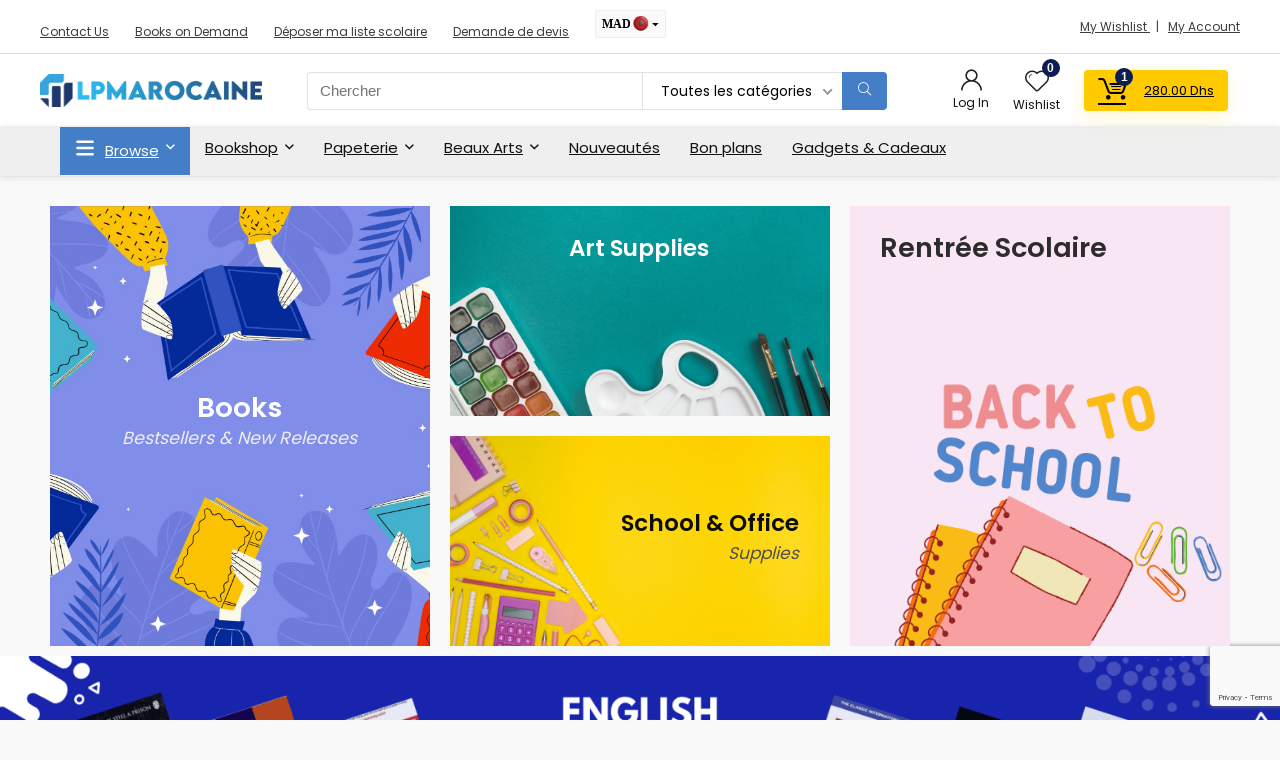

--- FILE ---
content_type: text/html; charset=utf-8
request_url: https://www.google.com/recaptcha/api2/anchor?ar=1&k=6LeLL9slAAAAACnnY78HKq7YwshicYf0eZ3h8H_F&co=aHR0cHM6Ly93d3cubHBtYXJvY2FpbmUuY29tOjQ0Mw..&hl=en&v=N67nZn4AqZkNcbeMu4prBgzg&size=invisible&anchor-ms=20000&execute-ms=30000&cb=66koym1iocrc
body_size: 48673
content:
<!DOCTYPE HTML><html dir="ltr" lang="en"><head><meta http-equiv="Content-Type" content="text/html; charset=UTF-8">
<meta http-equiv="X-UA-Compatible" content="IE=edge">
<title>reCAPTCHA</title>
<style type="text/css">
/* cyrillic-ext */
@font-face {
  font-family: 'Roboto';
  font-style: normal;
  font-weight: 400;
  font-stretch: 100%;
  src: url(//fonts.gstatic.com/s/roboto/v48/KFO7CnqEu92Fr1ME7kSn66aGLdTylUAMa3GUBHMdazTgWw.woff2) format('woff2');
  unicode-range: U+0460-052F, U+1C80-1C8A, U+20B4, U+2DE0-2DFF, U+A640-A69F, U+FE2E-FE2F;
}
/* cyrillic */
@font-face {
  font-family: 'Roboto';
  font-style: normal;
  font-weight: 400;
  font-stretch: 100%;
  src: url(//fonts.gstatic.com/s/roboto/v48/KFO7CnqEu92Fr1ME7kSn66aGLdTylUAMa3iUBHMdazTgWw.woff2) format('woff2');
  unicode-range: U+0301, U+0400-045F, U+0490-0491, U+04B0-04B1, U+2116;
}
/* greek-ext */
@font-face {
  font-family: 'Roboto';
  font-style: normal;
  font-weight: 400;
  font-stretch: 100%;
  src: url(//fonts.gstatic.com/s/roboto/v48/KFO7CnqEu92Fr1ME7kSn66aGLdTylUAMa3CUBHMdazTgWw.woff2) format('woff2');
  unicode-range: U+1F00-1FFF;
}
/* greek */
@font-face {
  font-family: 'Roboto';
  font-style: normal;
  font-weight: 400;
  font-stretch: 100%;
  src: url(//fonts.gstatic.com/s/roboto/v48/KFO7CnqEu92Fr1ME7kSn66aGLdTylUAMa3-UBHMdazTgWw.woff2) format('woff2');
  unicode-range: U+0370-0377, U+037A-037F, U+0384-038A, U+038C, U+038E-03A1, U+03A3-03FF;
}
/* math */
@font-face {
  font-family: 'Roboto';
  font-style: normal;
  font-weight: 400;
  font-stretch: 100%;
  src: url(//fonts.gstatic.com/s/roboto/v48/KFO7CnqEu92Fr1ME7kSn66aGLdTylUAMawCUBHMdazTgWw.woff2) format('woff2');
  unicode-range: U+0302-0303, U+0305, U+0307-0308, U+0310, U+0312, U+0315, U+031A, U+0326-0327, U+032C, U+032F-0330, U+0332-0333, U+0338, U+033A, U+0346, U+034D, U+0391-03A1, U+03A3-03A9, U+03B1-03C9, U+03D1, U+03D5-03D6, U+03F0-03F1, U+03F4-03F5, U+2016-2017, U+2034-2038, U+203C, U+2040, U+2043, U+2047, U+2050, U+2057, U+205F, U+2070-2071, U+2074-208E, U+2090-209C, U+20D0-20DC, U+20E1, U+20E5-20EF, U+2100-2112, U+2114-2115, U+2117-2121, U+2123-214F, U+2190, U+2192, U+2194-21AE, U+21B0-21E5, U+21F1-21F2, U+21F4-2211, U+2213-2214, U+2216-22FF, U+2308-230B, U+2310, U+2319, U+231C-2321, U+2336-237A, U+237C, U+2395, U+239B-23B7, U+23D0, U+23DC-23E1, U+2474-2475, U+25AF, U+25B3, U+25B7, U+25BD, U+25C1, U+25CA, U+25CC, U+25FB, U+266D-266F, U+27C0-27FF, U+2900-2AFF, U+2B0E-2B11, U+2B30-2B4C, U+2BFE, U+3030, U+FF5B, U+FF5D, U+1D400-1D7FF, U+1EE00-1EEFF;
}
/* symbols */
@font-face {
  font-family: 'Roboto';
  font-style: normal;
  font-weight: 400;
  font-stretch: 100%;
  src: url(//fonts.gstatic.com/s/roboto/v48/KFO7CnqEu92Fr1ME7kSn66aGLdTylUAMaxKUBHMdazTgWw.woff2) format('woff2');
  unicode-range: U+0001-000C, U+000E-001F, U+007F-009F, U+20DD-20E0, U+20E2-20E4, U+2150-218F, U+2190, U+2192, U+2194-2199, U+21AF, U+21E6-21F0, U+21F3, U+2218-2219, U+2299, U+22C4-22C6, U+2300-243F, U+2440-244A, U+2460-24FF, U+25A0-27BF, U+2800-28FF, U+2921-2922, U+2981, U+29BF, U+29EB, U+2B00-2BFF, U+4DC0-4DFF, U+FFF9-FFFB, U+10140-1018E, U+10190-1019C, U+101A0, U+101D0-101FD, U+102E0-102FB, U+10E60-10E7E, U+1D2C0-1D2D3, U+1D2E0-1D37F, U+1F000-1F0FF, U+1F100-1F1AD, U+1F1E6-1F1FF, U+1F30D-1F30F, U+1F315, U+1F31C, U+1F31E, U+1F320-1F32C, U+1F336, U+1F378, U+1F37D, U+1F382, U+1F393-1F39F, U+1F3A7-1F3A8, U+1F3AC-1F3AF, U+1F3C2, U+1F3C4-1F3C6, U+1F3CA-1F3CE, U+1F3D4-1F3E0, U+1F3ED, U+1F3F1-1F3F3, U+1F3F5-1F3F7, U+1F408, U+1F415, U+1F41F, U+1F426, U+1F43F, U+1F441-1F442, U+1F444, U+1F446-1F449, U+1F44C-1F44E, U+1F453, U+1F46A, U+1F47D, U+1F4A3, U+1F4B0, U+1F4B3, U+1F4B9, U+1F4BB, U+1F4BF, U+1F4C8-1F4CB, U+1F4D6, U+1F4DA, U+1F4DF, U+1F4E3-1F4E6, U+1F4EA-1F4ED, U+1F4F7, U+1F4F9-1F4FB, U+1F4FD-1F4FE, U+1F503, U+1F507-1F50B, U+1F50D, U+1F512-1F513, U+1F53E-1F54A, U+1F54F-1F5FA, U+1F610, U+1F650-1F67F, U+1F687, U+1F68D, U+1F691, U+1F694, U+1F698, U+1F6AD, U+1F6B2, U+1F6B9-1F6BA, U+1F6BC, U+1F6C6-1F6CF, U+1F6D3-1F6D7, U+1F6E0-1F6EA, U+1F6F0-1F6F3, U+1F6F7-1F6FC, U+1F700-1F7FF, U+1F800-1F80B, U+1F810-1F847, U+1F850-1F859, U+1F860-1F887, U+1F890-1F8AD, U+1F8B0-1F8BB, U+1F8C0-1F8C1, U+1F900-1F90B, U+1F93B, U+1F946, U+1F984, U+1F996, U+1F9E9, U+1FA00-1FA6F, U+1FA70-1FA7C, U+1FA80-1FA89, U+1FA8F-1FAC6, U+1FACE-1FADC, U+1FADF-1FAE9, U+1FAF0-1FAF8, U+1FB00-1FBFF;
}
/* vietnamese */
@font-face {
  font-family: 'Roboto';
  font-style: normal;
  font-weight: 400;
  font-stretch: 100%;
  src: url(//fonts.gstatic.com/s/roboto/v48/KFO7CnqEu92Fr1ME7kSn66aGLdTylUAMa3OUBHMdazTgWw.woff2) format('woff2');
  unicode-range: U+0102-0103, U+0110-0111, U+0128-0129, U+0168-0169, U+01A0-01A1, U+01AF-01B0, U+0300-0301, U+0303-0304, U+0308-0309, U+0323, U+0329, U+1EA0-1EF9, U+20AB;
}
/* latin-ext */
@font-face {
  font-family: 'Roboto';
  font-style: normal;
  font-weight: 400;
  font-stretch: 100%;
  src: url(//fonts.gstatic.com/s/roboto/v48/KFO7CnqEu92Fr1ME7kSn66aGLdTylUAMa3KUBHMdazTgWw.woff2) format('woff2');
  unicode-range: U+0100-02BA, U+02BD-02C5, U+02C7-02CC, U+02CE-02D7, U+02DD-02FF, U+0304, U+0308, U+0329, U+1D00-1DBF, U+1E00-1E9F, U+1EF2-1EFF, U+2020, U+20A0-20AB, U+20AD-20C0, U+2113, U+2C60-2C7F, U+A720-A7FF;
}
/* latin */
@font-face {
  font-family: 'Roboto';
  font-style: normal;
  font-weight: 400;
  font-stretch: 100%;
  src: url(//fonts.gstatic.com/s/roboto/v48/KFO7CnqEu92Fr1ME7kSn66aGLdTylUAMa3yUBHMdazQ.woff2) format('woff2');
  unicode-range: U+0000-00FF, U+0131, U+0152-0153, U+02BB-02BC, U+02C6, U+02DA, U+02DC, U+0304, U+0308, U+0329, U+2000-206F, U+20AC, U+2122, U+2191, U+2193, U+2212, U+2215, U+FEFF, U+FFFD;
}
/* cyrillic-ext */
@font-face {
  font-family: 'Roboto';
  font-style: normal;
  font-weight: 500;
  font-stretch: 100%;
  src: url(//fonts.gstatic.com/s/roboto/v48/KFO7CnqEu92Fr1ME7kSn66aGLdTylUAMa3GUBHMdazTgWw.woff2) format('woff2');
  unicode-range: U+0460-052F, U+1C80-1C8A, U+20B4, U+2DE0-2DFF, U+A640-A69F, U+FE2E-FE2F;
}
/* cyrillic */
@font-face {
  font-family: 'Roboto';
  font-style: normal;
  font-weight: 500;
  font-stretch: 100%;
  src: url(//fonts.gstatic.com/s/roboto/v48/KFO7CnqEu92Fr1ME7kSn66aGLdTylUAMa3iUBHMdazTgWw.woff2) format('woff2');
  unicode-range: U+0301, U+0400-045F, U+0490-0491, U+04B0-04B1, U+2116;
}
/* greek-ext */
@font-face {
  font-family: 'Roboto';
  font-style: normal;
  font-weight: 500;
  font-stretch: 100%;
  src: url(//fonts.gstatic.com/s/roboto/v48/KFO7CnqEu92Fr1ME7kSn66aGLdTylUAMa3CUBHMdazTgWw.woff2) format('woff2');
  unicode-range: U+1F00-1FFF;
}
/* greek */
@font-face {
  font-family: 'Roboto';
  font-style: normal;
  font-weight: 500;
  font-stretch: 100%;
  src: url(//fonts.gstatic.com/s/roboto/v48/KFO7CnqEu92Fr1ME7kSn66aGLdTylUAMa3-UBHMdazTgWw.woff2) format('woff2');
  unicode-range: U+0370-0377, U+037A-037F, U+0384-038A, U+038C, U+038E-03A1, U+03A3-03FF;
}
/* math */
@font-face {
  font-family: 'Roboto';
  font-style: normal;
  font-weight: 500;
  font-stretch: 100%;
  src: url(//fonts.gstatic.com/s/roboto/v48/KFO7CnqEu92Fr1ME7kSn66aGLdTylUAMawCUBHMdazTgWw.woff2) format('woff2');
  unicode-range: U+0302-0303, U+0305, U+0307-0308, U+0310, U+0312, U+0315, U+031A, U+0326-0327, U+032C, U+032F-0330, U+0332-0333, U+0338, U+033A, U+0346, U+034D, U+0391-03A1, U+03A3-03A9, U+03B1-03C9, U+03D1, U+03D5-03D6, U+03F0-03F1, U+03F4-03F5, U+2016-2017, U+2034-2038, U+203C, U+2040, U+2043, U+2047, U+2050, U+2057, U+205F, U+2070-2071, U+2074-208E, U+2090-209C, U+20D0-20DC, U+20E1, U+20E5-20EF, U+2100-2112, U+2114-2115, U+2117-2121, U+2123-214F, U+2190, U+2192, U+2194-21AE, U+21B0-21E5, U+21F1-21F2, U+21F4-2211, U+2213-2214, U+2216-22FF, U+2308-230B, U+2310, U+2319, U+231C-2321, U+2336-237A, U+237C, U+2395, U+239B-23B7, U+23D0, U+23DC-23E1, U+2474-2475, U+25AF, U+25B3, U+25B7, U+25BD, U+25C1, U+25CA, U+25CC, U+25FB, U+266D-266F, U+27C0-27FF, U+2900-2AFF, U+2B0E-2B11, U+2B30-2B4C, U+2BFE, U+3030, U+FF5B, U+FF5D, U+1D400-1D7FF, U+1EE00-1EEFF;
}
/* symbols */
@font-face {
  font-family: 'Roboto';
  font-style: normal;
  font-weight: 500;
  font-stretch: 100%;
  src: url(//fonts.gstatic.com/s/roboto/v48/KFO7CnqEu92Fr1ME7kSn66aGLdTylUAMaxKUBHMdazTgWw.woff2) format('woff2');
  unicode-range: U+0001-000C, U+000E-001F, U+007F-009F, U+20DD-20E0, U+20E2-20E4, U+2150-218F, U+2190, U+2192, U+2194-2199, U+21AF, U+21E6-21F0, U+21F3, U+2218-2219, U+2299, U+22C4-22C6, U+2300-243F, U+2440-244A, U+2460-24FF, U+25A0-27BF, U+2800-28FF, U+2921-2922, U+2981, U+29BF, U+29EB, U+2B00-2BFF, U+4DC0-4DFF, U+FFF9-FFFB, U+10140-1018E, U+10190-1019C, U+101A0, U+101D0-101FD, U+102E0-102FB, U+10E60-10E7E, U+1D2C0-1D2D3, U+1D2E0-1D37F, U+1F000-1F0FF, U+1F100-1F1AD, U+1F1E6-1F1FF, U+1F30D-1F30F, U+1F315, U+1F31C, U+1F31E, U+1F320-1F32C, U+1F336, U+1F378, U+1F37D, U+1F382, U+1F393-1F39F, U+1F3A7-1F3A8, U+1F3AC-1F3AF, U+1F3C2, U+1F3C4-1F3C6, U+1F3CA-1F3CE, U+1F3D4-1F3E0, U+1F3ED, U+1F3F1-1F3F3, U+1F3F5-1F3F7, U+1F408, U+1F415, U+1F41F, U+1F426, U+1F43F, U+1F441-1F442, U+1F444, U+1F446-1F449, U+1F44C-1F44E, U+1F453, U+1F46A, U+1F47D, U+1F4A3, U+1F4B0, U+1F4B3, U+1F4B9, U+1F4BB, U+1F4BF, U+1F4C8-1F4CB, U+1F4D6, U+1F4DA, U+1F4DF, U+1F4E3-1F4E6, U+1F4EA-1F4ED, U+1F4F7, U+1F4F9-1F4FB, U+1F4FD-1F4FE, U+1F503, U+1F507-1F50B, U+1F50D, U+1F512-1F513, U+1F53E-1F54A, U+1F54F-1F5FA, U+1F610, U+1F650-1F67F, U+1F687, U+1F68D, U+1F691, U+1F694, U+1F698, U+1F6AD, U+1F6B2, U+1F6B9-1F6BA, U+1F6BC, U+1F6C6-1F6CF, U+1F6D3-1F6D7, U+1F6E0-1F6EA, U+1F6F0-1F6F3, U+1F6F7-1F6FC, U+1F700-1F7FF, U+1F800-1F80B, U+1F810-1F847, U+1F850-1F859, U+1F860-1F887, U+1F890-1F8AD, U+1F8B0-1F8BB, U+1F8C0-1F8C1, U+1F900-1F90B, U+1F93B, U+1F946, U+1F984, U+1F996, U+1F9E9, U+1FA00-1FA6F, U+1FA70-1FA7C, U+1FA80-1FA89, U+1FA8F-1FAC6, U+1FACE-1FADC, U+1FADF-1FAE9, U+1FAF0-1FAF8, U+1FB00-1FBFF;
}
/* vietnamese */
@font-face {
  font-family: 'Roboto';
  font-style: normal;
  font-weight: 500;
  font-stretch: 100%;
  src: url(//fonts.gstatic.com/s/roboto/v48/KFO7CnqEu92Fr1ME7kSn66aGLdTylUAMa3OUBHMdazTgWw.woff2) format('woff2');
  unicode-range: U+0102-0103, U+0110-0111, U+0128-0129, U+0168-0169, U+01A0-01A1, U+01AF-01B0, U+0300-0301, U+0303-0304, U+0308-0309, U+0323, U+0329, U+1EA0-1EF9, U+20AB;
}
/* latin-ext */
@font-face {
  font-family: 'Roboto';
  font-style: normal;
  font-weight: 500;
  font-stretch: 100%;
  src: url(//fonts.gstatic.com/s/roboto/v48/KFO7CnqEu92Fr1ME7kSn66aGLdTylUAMa3KUBHMdazTgWw.woff2) format('woff2');
  unicode-range: U+0100-02BA, U+02BD-02C5, U+02C7-02CC, U+02CE-02D7, U+02DD-02FF, U+0304, U+0308, U+0329, U+1D00-1DBF, U+1E00-1E9F, U+1EF2-1EFF, U+2020, U+20A0-20AB, U+20AD-20C0, U+2113, U+2C60-2C7F, U+A720-A7FF;
}
/* latin */
@font-face {
  font-family: 'Roboto';
  font-style: normal;
  font-weight: 500;
  font-stretch: 100%;
  src: url(//fonts.gstatic.com/s/roboto/v48/KFO7CnqEu92Fr1ME7kSn66aGLdTylUAMa3yUBHMdazQ.woff2) format('woff2');
  unicode-range: U+0000-00FF, U+0131, U+0152-0153, U+02BB-02BC, U+02C6, U+02DA, U+02DC, U+0304, U+0308, U+0329, U+2000-206F, U+20AC, U+2122, U+2191, U+2193, U+2212, U+2215, U+FEFF, U+FFFD;
}
/* cyrillic-ext */
@font-face {
  font-family: 'Roboto';
  font-style: normal;
  font-weight: 900;
  font-stretch: 100%;
  src: url(//fonts.gstatic.com/s/roboto/v48/KFO7CnqEu92Fr1ME7kSn66aGLdTylUAMa3GUBHMdazTgWw.woff2) format('woff2');
  unicode-range: U+0460-052F, U+1C80-1C8A, U+20B4, U+2DE0-2DFF, U+A640-A69F, U+FE2E-FE2F;
}
/* cyrillic */
@font-face {
  font-family: 'Roboto';
  font-style: normal;
  font-weight: 900;
  font-stretch: 100%;
  src: url(//fonts.gstatic.com/s/roboto/v48/KFO7CnqEu92Fr1ME7kSn66aGLdTylUAMa3iUBHMdazTgWw.woff2) format('woff2');
  unicode-range: U+0301, U+0400-045F, U+0490-0491, U+04B0-04B1, U+2116;
}
/* greek-ext */
@font-face {
  font-family: 'Roboto';
  font-style: normal;
  font-weight: 900;
  font-stretch: 100%;
  src: url(//fonts.gstatic.com/s/roboto/v48/KFO7CnqEu92Fr1ME7kSn66aGLdTylUAMa3CUBHMdazTgWw.woff2) format('woff2');
  unicode-range: U+1F00-1FFF;
}
/* greek */
@font-face {
  font-family: 'Roboto';
  font-style: normal;
  font-weight: 900;
  font-stretch: 100%;
  src: url(//fonts.gstatic.com/s/roboto/v48/KFO7CnqEu92Fr1ME7kSn66aGLdTylUAMa3-UBHMdazTgWw.woff2) format('woff2');
  unicode-range: U+0370-0377, U+037A-037F, U+0384-038A, U+038C, U+038E-03A1, U+03A3-03FF;
}
/* math */
@font-face {
  font-family: 'Roboto';
  font-style: normal;
  font-weight: 900;
  font-stretch: 100%;
  src: url(//fonts.gstatic.com/s/roboto/v48/KFO7CnqEu92Fr1ME7kSn66aGLdTylUAMawCUBHMdazTgWw.woff2) format('woff2');
  unicode-range: U+0302-0303, U+0305, U+0307-0308, U+0310, U+0312, U+0315, U+031A, U+0326-0327, U+032C, U+032F-0330, U+0332-0333, U+0338, U+033A, U+0346, U+034D, U+0391-03A1, U+03A3-03A9, U+03B1-03C9, U+03D1, U+03D5-03D6, U+03F0-03F1, U+03F4-03F5, U+2016-2017, U+2034-2038, U+203C, U+2040, U+2043, U+2047, U+2050, U+2057, U+205F, U+2070-2071, U+2074-208E, U+2090-209C, U+20D0-20DC, U+20E1, U+20E5-20EF, U+2100-2112, U+2114-2115, U+2117-2121, U+2123-214F, U+2190, U+2192, U+2194-21AE, U+21B0-21E5, U+21F1-21F2, U+21F4-2211, U+2213-2214, U+2216-22FF, U+2308-230B, U+2310, U+2319, U+231C-2321, U+2336-237A, U+237C, U+2395, U+239B-23B7, U+23D0, U+23DC-23E1, U+2474-2475, U+25AF, U+25B3, U+25B7, U+25BD, U+25C1, U+25CA, U+25CC, U+25FB, U+266D-266F, U+27C0-27FF, U+2900-2AFF, U+2B0E-2B11, U+2B30-2B4C, U+2BFE, U+3030, U+FF5B, U+FF5D, U+1D400-1D7FF, U+1EE00-1EEFF;
}
/* symbols */
@font-face {
  font-family: 'Roboto';
  font-style: normal;
  font-weight: 900;
  font-stretch: 100%;
  src: url(//fonts.gstatic.com/s/roboto/v48/KFO7CnqEu92Fr1ME7kSn66aGLdTylUAMaxKUBHMdazTgWw.woff2) format('woff2');
  unicode-range: U+0001-000C, U+000E-001F, U+007F-009F, U+20DD-20E0, U+20E2-20E4, U+2150-218F, U+2190, U+2192, U+2194-2199, U+21AF, U+21E6-21F0, U+21F3, U+2218-2219, U+2299, U+22C4-22C6, U+2300-243F, U+2440-244A, U+2460-24FF, U+25A0-27BF, U+2800-28FF, U+2921-2922, U+2981, U+29BF, U+29EB, U+2B00-2BFF, U+4DC0-4DFF, U+FFF9-FFFB, U+10140-1018E, U+10190-1019C, U+101A0, U+101D0-101FD, U+102E0-102FB, U+10E60-10E7E, U+1D2C0-1D2D3, U+1D2E0-1D37F, U+1F000-1F0FF, U+1F100-1F1AD, U+1F1E6-1F1FF, U+1F30D-1F30F, U+1F315, U+1F31C, U+1F31E, U+1F320-1F32C, U+1F336, U+1F378, U+1F37D, U+1F382, U+1F393-1F39F, U+1F3A7-1F3A8, U+1F3AC-1F3AF, U+1F3C2, U+1F3C4-1F3C6, U+1F3CA-1F3CE, U+1F3D4-1F3E0, U+1F3ED, U+1F3F1-1F3F3, U+1F3F5-1F3F7, U+1F408, U+1F415, U+1F41F, U+1F426, U+1F43F, U+1F441-1F442, U+1F444, U+1F446-1F449, U+1F44C-1F44E, U+1F453, U+1F46A, U+1F47D, U+1F4A3, U+1F4B0, U+1F4B3, U+1F4B9, U+1F4BB, U+1F4BF, U+1F4C8-1F4CB, U+1F4D6, U+1F4DA, U+1F4DF, U+1F4E3-1F4E6, U+1F4EA-1F4ED, U+1F4F7, U+1F4F9-1F4FB, U+1F4FD-1F4FE, U+1F503, U+1F507-1F50B, U+1F50D, U+1F512-1F513, U+1F53E-1F54A, U+1F54F-1F5FA, U+1F610, U+1F650-1F67F, U+1F687, U+1F68D, U+1F691, U+1F694, U+1F698, U+1F6AD, U+1F6B2, U+1F6B9-1F6BA, U+1F6BC, U+1F6C6-1F6CF, U+1F6D3-1F6D7, U+1F6E0-1F6EA, U+1F6F0-1F6F3, U+1F6F7-1F6FC, U+1F700-1F7FF, U+1F800-1F80B, U+1F810-1F847, U+1F850-1F859, U+1F860-1F887, U+1F890-1F8AD, U+1F8B0-1F8BB, U+1F8C0-1F8C1, U+1F900-1F90B, U+1F93B, U+1F946, U+1F984, U+1F996, U+1F9E9, U+1FA00-1FA6F, U+1FA70-1FA7C, U+1FA80-1FA89, U+1FA8F-1FAC6, U+1FACE-1FADC, U+1FADF-1FAE9, U+1FAF0-1FAF8, U+1FB00-1FBFF;
}
/* vietnamese */
@font-face {
  font-family: 'Roboto';
  font-style: normal;
  font-weight: 900;
  font-stretch: 100%;
  src: url(//fonts.gstatic.com/s/roboto/v48/KFO7CnqEu92Fr1ME7kSn66aGLdTylUAMa3OUBHMdazTgWw.woff2) format('woff2');
  unicode-range: U+0102-0103, U+0110-0111, U+0128-0129, U+0168-0169, U+01A0-01A1, U+01AF-01B0, U+0300-0301, U+0303-0304, U+0308-0309, U+0323, U+0329, U+1EA0-1EF9, U+20AB;
}
/* latin-ext */
@font-face {
  font-family: 'Roboto';
  font-style: normal;
  font-weight: 900;
  font-stretch: 100%;
  src: url(//fonts.gstatic.com/s/roboto/v48/KFO7CnqEu92Fr1ME7kSn66aGLdTylUAMa3KUBHMdazTgWw.woff2) format('woff2');
  unicode-range: U+0100-02BA, U+02BD-02C5, U+02C7-02CC, U+02CE-02D7, U+02DD-02FF, U+0304, U+0308, U+0329, U+1D00-1DBF, U+1E00-1E9F, U+1EF2-1EFF, U+2020, U+20A0-20AB, U+20AD-20C0, U+2113, U+2C60-2C7F, U+A720-A7FF;
}
/* latin */
@font-face {
  font-family: 'Roboto';
  font-style: normal;
  font-weight: 900;
  font-stretch: 100%;
  src: url(//fonts.gstatic.com/s/roboto/v48/KFO7CnqEu92Fr1ME7kSn66aGLdTylUAMa3yUBHMdazQ.woff2) format('woff2');
  unicode-range: U+0000-00FF, U+0131, U+0152-0153, U+02BB-02BC, U+02C6, U+02DA, U+02DC, U+0304, U+0308, U+0329, U+2000-206F, U+20AC, U+2122, U+2191, U+2193, U+2212, U+2215, U+FEFF, U+FFFD;
}

</style>
<link rel="stylesheet" type="text/css" href="https://www.gstatic.com/recaptcha/releases/N67nZn4AqZkNcbeMu4prBgzg/styles__ltr.css">
<script nonce="uVSZQkg0iUffGhQDQHQd9g" type="text/javascript">window['__recaptcha_api'] = 'https://www.google.com/recaptcha/api2/';</script>
<script type="text/javascript" src="https://www.gstatic.com/recaptcha/releases/N67nZn4AqZkNcbeMu4prBgzg/recaptcha__en.js" nonce="uVSZQkg0iUffGhQDQHQd9g">
      
    </script></head>
<body><div id="rc-anchor-alert" class="rc-anchor-alert"></div>
<input type="hidden" id="recaptcha-token" value="[base64]">
<script type="text/javascript" nonce="uVSZQkg0iUffGhQDQHQd9g">
      recaptcha.anchor.Main.init("[\x22ainput\x22,[\x22bgdata\x22,\x22\x22,\[base64]/[base64]/MjU1Ong/[base64]/[base64]/[base64]/[base64]/[base64]/[base64]/[base64]/[base64]/[base64]/[base64]/[base64]/[base64]/[base64]/[base64]/[base64]\\u003d\x22,\[base64]\\u003d\\u003d\x22,\x22wpXChMKaSzLDgsOBw4cdw5jDnsKaw55GS0LDscKfIwHChMKOwq50eyxPw7NyLsOnw5DCnMOCH1QDwoQRdsOzwodtCRxQw6ZpUE3DssKpXSXDhmMJScOLwrrCpcOXw53DqMOBw4lsw5nDscKmwoxCw7XDv8Ozwo7CnsO/Rhgdw7zCkMOxw4TDrTwfCy1ww5/DicOuBH/Dk2/[base64]/w75awoLCjsKcwokKBMKFez3Cgj/ClwbChhDDiF0rw4/DrsKyJCI0w5cZbMO+wo40c8OEb3h3aMOaM8OVYMOgwoDCjG/CkEg+M8OeJRjCm8K6wobDr2dMwqptIcOCI8OPw5jDqwB8w6nDmG5Ww4nCgsKiwqDDmsOEwq3CjV/DmjZXw5nCuRHCs8KwAlgRw6/DrsKLLnPCp8KZw5UXCVrDrl3CvsKhwqLCmBE/wqPCvCbCusOhw7YawoAXw7vDkA0OK8Kfw6jDn18JC8OPY8K/OR7DpMKGVjzCqcKdw7M7wrQOIxHCusOLwrMvQ8OLwr4vQsOdVcOgF8OSPSZkw4EFwpF1w7HDl2vDlQHCosOPwrbCr8KhOsKCw4XCphnDpsOWQcOXdXUrGwIwJMKRwqfCkhwJw4LClknCoDPCkht/wrXDv8KCw6diMmstw4HCvkHDnMK1HFw+w41uf8KRw502wrJxw6fDlFHDgHVMw4UzwoADw5XDj8O3woXDl8KOw4oNKcKCw5TCmz7DisOrfUPCtXrCtcO9ET7Cg8K5anLCuMOtwp07IDoWwqLDgnA7W8OXScOSwqTCryPCmcKYY8Oywp/DlDNnCTHCiRvDqMK8wo1CwqjCt8OqwqLDvzHDmMKcw5TChhQ3wq3CtTHDk8KHPDMNCRTDq8OMdhzDoMKTwrcNw5nCjko1w65sw67Crg/[base64]/CgMKpwocOH8OIJsKewrZKw6c1SxcKaAnDnsOjw5fDownCvk7DqETDo3w8UFIadw/CucK1dUwZw4TDucKNwpBACMOWwoRWTgDCjG8uw7zCtsO0w5TCuX8QZTzCoFdLwpslD8OMwqfCnSXDqMOaw4UUwrkQwrtLw4ImwoPDs8OLw43ClsO0fMKLw6F3w6XCgDsOa8O1K8K0w7/CrsKwwp/DtMKWTsKhw5zCmTRCw6Bpwr5oeCzDrUfDgDVKQB8ww4pnO8OxG8K9w7RVP8K3HcO+SCcrw5fCgcKLw4PDvnvCsz/DnChAw71mwq5/wpbCuQJCwrHCsz0UL8K6wpNkwqnCm8OAw6V2wpcPPcKAdWbDokpzEcKKHA15wqbCvsO4J8OcEVcHw4x1dcK5O8Kew4VFw4fDrMOJUHAEw4IQwpzCiFHCtMO7cMOCNRvDm8O9w5Rywr9Cw5nDoFLDtnxqw7QyABvDuiQgEMO2woTCoRJEw47ClcOlYGkEw5DCnsOTw6/[base64]/Ci8OFwp4yw6LDvMOXcwBAwo7DgsKFwq17NMO8w6V9w43Dp8OKwr41w5RMw6zCl8OQdCLDsR/[base64]/[base64]/[base64]/DucKkwqoMUMOhw4vDlMO9w54+FB7Dm3gxE0I4w4Iqw5t9wq/ClXDDu2QHOlHDmsONd2TDkSvDjcK+OCPCucKkw67Cj8KoKGpgAlsvO8KZwpxRHDPCoiFgw5HDjh0JwpcTwpjDsMOWCsOVw6zDncKPLHTChsOnIMOUwplJwqbDh8KkKWnClTgFwpvDkE4oFsO6V1Yww47CjcOxwo/DsMKoASnCrj0pdsK6H8OwN8KFw4ROWDjDmMOOwqHDuMK4wpjClcKHw44BC8KpwrTDnsOuSzLCusKFIcOaw61jwoHCv8KMwrV/[base64]/DgcO2wpJrRHt9w6jDgWc/YmDDsmfChDBUTmPCv8O5SMOHck1rwq5vSsK/w5UIDSE0ecK0wonCg8KbGTl8w4/DksKSF10lV8OBCMOrfQvCj3IgwrXDocKGwpklcRfDkMKLBcKSO1TCrD3CmMKefRUkN0PCpMKCwpAIwoIQH8KgUMOMwoTCpsOsfGtmwqJDXsOnKMKUwq7Chk5EM8KzwqIpNAoABsO3wpDCh0/DpsKVw7vDtsKRwq7CpcK4D8KaWBUvSUzDlsKHw7QFP8Ovw43CiEXCv8OKw5zCksKiw63DtsKhw4vCt8KgwpM0w7J2wqnCvMKMfXbDksKkNzxWwowQHx4vw7jCkE7CsRfDgcKnw6puGEbCj3FKw4/DtgHDn8K/acOeIMKNQGPCt8OCfyrDngsDYcKLf8ODw7ohw71JCT9Zw4E4wqwvacK1CcKnwqklDcORw6DDu8K6GSYDw6hRw4PCsytlwovCrMKsOTXCncK6w4w/LsKvFcK6wovDqcObDsORUANXwpNqDcODeMKXw5fDmgNrwoltHCNiwpzDtsK/[base64]/Dk8Odw5vCgTdKIsO4w6jDv8KuQ8O5HMOABzEcw7lzw7TCpcKUw6LCosO+CcOMwr1aw7kXHsOCw4fDlnFJP8OtPMOTw455G23CnUrDhUfCkGvDkMKrwql1w4fDkMKhw7VzCybCgjfDvhtPw7EHaDrCvVfCvcKewpB/BUEkw47Cs8KJw6LCrcKFG30Gw4EAwp90KQR+Y8KoVzTDs8OGwrXCn8K8wpLDqsO1wqvCvjnCvsK0ETDCgSQXPmdgwrjDhcO2CcKqJMKpC0/Dr8Kkw5EiWsKKNX9RbcK8EsKxFS7DmkvDgMOpw5bDiMOrQsOywrjDnsKMw6jDh3Q/w48Dw5sSYHsmdllewp3DjCPCrXzCglfDuj7DrmnDuSTDvsOMwpgnEk3Dm0Z7HsK8wrsTwozDkcKfwo07w6k/[base64]/B8OfOcOSBEcVw7vDksOow7jDhRAxVsKTWibCjcKHNsKjaA7DvMOQwr9PPMKce8KGw4QEVcO0YMK1w6sQw5F4wr7DiMK4woHCljfDv8KMw5J2PcKsP8KBYcKITmXDu8ORTQhuKAcBw4lswrbDmMOPwr0dw5/CokIrw7PDo8OdwovDjcOHwqHCmMKpY8KMP8KecklkfMOeL8KaIMKuw5l2wqphbiolfcK4w4kwN8OGw6TDu8OYw78CYWnCscOVEMO2wr3Dvn/[base64]/DhsO+w4nDucOmf1MXdTrDuMOsbMOTeQ0AGGNHwoDCijh5w6nDusO2LiQaw4zCvcKOwqJNw5Naw5LCuBs0w6QPCGlRw5bDsMOawo3CiT/ChhdrW8OmFsODwp3CtcOmw6c1QiYkRlwYZcOOFMOQasOuV0HCksKkOsKabMKbwrDDpTDCoDowZ38ew5HDlsOHCCvCvMKjNR3DrsK9TQHChQbDhC3DjgPCv8K9w7ghw6LDj2ZMWFrDoMOlUcKKwrdrVE/CjMK7GjISwoIiP2AUDWQ2w7zClMOZwqNbwqjCmsOvH8OoRsKGDzXDt8KTJ8OZXcOFw7J4VA/Cr8O8FsO9OMKywoRjGRtcw6jDnnkxH8O5wo7DisK9wr8sw7PDmgU9M2UXccK/AMKEwrkXwrdQP8KXRn0vwp7ClkTCtXbCgsKjwrTCjMKAwqpew5xoPMKkw5/Ci8K5BDrCrQkVw7XDvFoDwqZuVcKpZMOjFloWwoVBIcOBwqzDqsO8M8OBeMO4wpwBZBrCscKkFMOYAsKMB0UKwqRkw60rbsOVwoPCisOOwqV/KsKxRTIJw6kPw4rChlrDkMKdw5AUwoLDtsK1C8K/BsKYQQFSwoRZD3XDt8KTDxVqw6jCmMOWXsONHE/[base64]/ChQk3w5bDtxrDoMOPKMKfwrVRwqnDn8Kzwowvwo/CksKmw7Jew41owpXDnsOjw4DChR/ChxXCg8OIaDvCl8OfO8Otwq/[base64]/w6jDsGkRdcKQwoQUJsOERBXCvsKONMK2TcOjSBDCocO/[base64]/[base64]/CpsOnMCfCmhzDrMKbDBnCgMKSX0DDucO8Sh0Tw7fChifDj8OMZcOBWSvCo8OUw4PDlsKCw5/Dsh4kLktcRcOxHn1Yw6ZoI8O+w4B5bVU4wpjCgRdSBTJ2wq/DhsKuBcKhw7BAw6Bew6cTwoTCgFhpLxVVBD8pCE/CisK3TRsNOA7DlG3DkEfDg8OUPm1dAVclS8K+wpjDnn53OxIQw6fCuMOsEsO/w7oEQMOOEX4rHX/Co8O5ChjDjx9nVMKqw5/CkcK0VMKqGMOUIy3CtcOfwoXDvBrDqmhBEcK5wrnDkcOnw7Bbw6Qtw5XCjG3Dpyt9KMOnwqvCtcK0Ajp+WsKww4sXwoTDmEjDpcKBYEY0w7IxwrFEb8KBTyQ0XcOmTcONw5bCtzNgwrtxwpnDoUlEwqcDwrLDicKLVcK3wq/DtDVqw4dhFxZ5w5jCo8KSwrzDjcKNfQvCuGHCqMKRfTE2L0/DucK3CsOjegpENB40PXHDlsOUGGEhU0xqwojDhSbDvMKnw79vw4bCvWoUwrNJwo5QHVLDpcO7ScOSwoTCn8KOWcK8VMKuEjdhewtIDS51wp3Cvk/CkVhwGhfDhMKQGW/[base64]/CkcOWw4/CrMOmwqTDo8O1wqTClmrDkcOyw6pfZiRWwrvCucOWwrPCjiAQAB7DuVNpRcOlDsOnw6fDncKuwrF3wppTK8O4RDbCiAPDhl/Cj8KdKcK1w7k+LsK6RMOCwrXDrMO9PsOLHMKLw6XCoVkGCcK1am7CtUXDskrDhEM1wo05A0nDtMKJwo/DvMKRG8KPCMKNeMKKZsKeJ39XwpcueFApwq7Ci8OjDD3DpcKKCMOLwrlxw6RxZ8OPwrzDssKxeMOrNh/Cj8KwCzcQUUXCggsJw402w6TDsMKMO8OeccKtwr5+woQ5PGZQJADDn8OzwrjDn8O6YRpLEMOmCyUOwplFHHciAsOJXsKXKwzCtGLClS5gw6zCmWjDjyHCtEBzw6FxVTQUIcKuSMKwFwVXPBt1BcO5wpLDty7CisOnw6XDj3zCi8Kzwo4+J3fCo8KmIMK7aGRXw6Rywq/CtMKjwo3CisKew4dRXsOsw7l4e8OIYVppQm/Cr3nCoGfDs8KJworCh8K4woPCpVhGFMOVfRbDs8KOwoRzJHDDi0jDtVPDk8K8wrPDgMOYw5hYMm3Ckj/Cvkx8L8O9wp/DsA3CiGTCv0RvHsOGwowCESgGHcK+wroCw4bCq8KTw4Jow6DCkRQwworDvwnDpsOyw6t0RU/CiAvDtSXCpRjDg8OVwppdwpbCpGY/KMKHbkHDpBd3ESLCvzbDncOMw4HCoMOTwrTCuhPCkHE5c8OGwrzCosOYY8OLw71NwoDDh8Kowqlwwp8SwrdidcK7w6xAK8Oew7IZw4NVOMKyw6Z3wp/DpRFvw57DosKDLSjCrDZeaBfClsKyS8Orw6vCi8OFwrc9CVLDqsO2w4DDjsKRIcK6LQTDr09JwqVOw7/[base64]/AcKmccKaW8KKw61US8Onw4UEworDkCpfwrd6EsK2wqo1LyEEwo81NF3DmWtewr1GKMOQw4fCi8KYB1hpwp9BDjrCoxHCrsKvw5UWw6J0w4nDoXzCvMOlwoLDqcOVfQRFw5TDu13Du8OEVTfCh8O/O8KywonCqivCjcOHJ8KoOiXDtmVJwqHDmsOTUcO0woLCi8Oyw4PDjxhWw5vCmSdIw6d6w7ERwrnCm8OeBF/[base64]/QcOeJQnCmTwwVMK9PcOjSVo+w7nCocKcb8O4w7ZBaEbCv2Z8eRrDjMOSw6zDghLChhvDn2XCucO9OThac8OVYA9hwp0ZwpbCo8OOE8KAKMKLGyFowoTCiFsqEcK/[base64]/DisOlwpZYMMOOwpRHw5M7wpdnwqcJwrQYw73DjsOIIWnDiExXwqxrwrnCvkLCjkpkwqMZwoJdw61zwovDnyh+N8KmRsKsw7vChcOSwrZQwo3Do8O4wqjDh3kzwp4zw6DDoyvCm3LDiXvCkX/CiMOPw47Dn8OIZ0FIwqo5wo/CnU3CqsKIwpPDjwd0OV7DhsKiamAIMsKDZlobwoXDoWDCtMKrE1PCh8OBJcOLw7DDjcO6w6/DucKvwqnClmRywrgrG8KiwpEQw6hDw5/CtFzDjcKDdhrCj8KSUCvDh8KXLnh+U8Oea8KIw5LCgMOzw4vDiHMNLkrDpMK9woVlwpnDumnCv8KWw4PDlsO1wosYw5XDvcKYZR7DiAp8JyTDqAIEw5YbFlPDsy/CmcK3OA/[base64]/Cqk/DtXQkBcKKw4LCtcOUwo/DicKcIcOswrPDuXE7CHDCtj3DmDtvD8KXw77DmTDDrGVtJcK2wq5hwqY1by/ChQhqY8KVw57Cg8OOw4kZRcK5XMO7wq5UwoJ8wo3DjMKCw45ffHPCl8Kewrk2wockGcOpVcK/w7HDnlIjYcOmWsKkw6LDqsKCTAdxwpDDsDzDkXPDjihqAFQfExbCnsOqMiI2wqHCv2jCvmDCt8KYwoXDocKrbxPCjQvCmiVOTGnChWXCmwHCu8OeFhXDnsKcw6XDtU5mw4pFw5/CjxrCh8KpPcOZw5jDoMOGwp/[base64]/YSt3OGBqKcKdKcOXwrNtCzDCusOWJn7CssOzwq3DqsK7w7MgQcKoMMOlN8Oyamk5w6czNg/ClcKPw5ojw6YCbyRKwrrDtzjDq8Opw6Z0woFZTcOmE8KNwpgZw4oNw5nDti7DocKyGTxEwp7DoCvDmmrCrlHCgQ/CqxXClcObwodhacO1CnZqNcKuXMOBLBp/eTTCo3fCtcKOw4LCmXFSw60rFFwEw6RLwrZMwqfDmWrCsW8aw5YmSDLCncKHw7rDhsKja39zWMK/[base64]/[base64]/wo1Jwp3CjlciEHrDkR/[base64]/DnMOFwqh8XV19wp7CqDXCpMOnLcOqZ8Ocw4LCjRB8AgxjKRrCiEXDhR/DqEzDt0EwbwcOWcKDQRPCoWDChUfCusKQw7/DiMOjNcKpwpg0PsOKFMOjwojCokDCtglpEMKtwpc9X1BhQjkMHMKUekLDusO8w4Y6w5kJw6RBPDTDtCvClMOFw5nCuUIzw4jClUFbw4zDtADDhSgBMyXDssK4w6/ClcKYwqZ7w73DtUvClcO5w6zDpzzCsjXDssK2WEhuCcOtwoR0wo3Dvm5Hw7tvwrNYE8OKwrQyTALDn8KSwrdXw70eesOaNMKSwohtwpMMw45ww4DCuyTDlcOvYF7DvzNWw5XDkMOvw7FrTB7Do8KfwqFcwoFxBBvCkXBow67Cs2kMwo8Yw5rCoj/[base64]/[base64]/[base64]/fsKfwovCqsOpWkDCig4bRyAZG2/DhAxWMiLDhg/[base64]/CnsOhLcKMwr7Dr8OTZcKcw6Qww7EWw6hfEMKBwqhRwpgURlfCq2bDm8OQQMOSw5rCsUXCvQ19UnrDucOXwqjDocOTwqjCncO7wq3DlxHCqGA+wohww6vDssKPwrrDvcONwq/[base64]/fRpMw7lVTQRWB8K3SMO2w7QzX2rCu8O6eXnCu38VLMO4AEvClMOhIMK6VyJ8W0zDtsKKSnRaw7/CpwrClsK7KATDu8OZDXNqw5RCwpEfwq4Mw7ZBe8OGC2nDlsKfNMOiKjVGwpTDtyTCk8Otwo9vw5MGIcO6w6R0wqFDwqTDvsK1wqg6DyF0w7bDg8OjT8KUeQrCvTFKwqTCjMKrw61BLCtfw6DDjMOJWxNawp7DhMKmbMO2w7zDiHR6YXXDo8OdasOuwpPDuifCk8OCwr/[base64]/DlcKOf2AywrtgfcOzXTHDkMKPPgvCv0xgC8KfOcOEUcKow4Jkw6A2w4Rdw4oxGkQzaDXCq2QDwpzDp8K9cy/[base64]/Dhk8ow7zCkcK7QE3DvkVxwqYfRcOiw6PDixDDssKaWFnDr8K2UyPDm8KwBVbCnmbCvD0WMsOIwr87w6fDl3PCiMKfwqXCp8KkY8OGw6hgwpHDkMKXwr1Yw6nDtcKeYcOZwpUgScOBIwg+w4LDhcKQwo9wT3DDjhvDtCc6XHxEw5fCnMK/[base64]/wrHDlVvCh8OfXsKqOlnDj8OBIcKXMsKkw700w7JKw5U5ZzzChEzCmXbCl8O8E1kyIw/CjUErwpohZiHCgcK1ZwwFLsOsw61jw4bCikHDuMOZw6Few7XDtcOZwpdJDsOfwqlAw6TDvsO+b1XCmDXDl8KywrBoTlbCm8OIEzXDscOFZMKCZClod8O+wozDrMKRAVDDlcO7wroTRFnDisOUIm/CkMOgVSDDkcK0wpN3wrXDmkjDsCF9wqglPcKow79KwqlpdsOnZ2MnV10/eMOZTno/dsO1w6IRTzfDnhzCvzEJDBcEw7XDqcKVZ8KPwqJCJMKyw7UNbUrDiGrChHANwpNhwqTDqizCncKXwr7DvS/[base64]/CoB/Dp1zCo8Omw5rDmhhAwrcgKiHDh1bDh8KLwpdYLzd7HSLDnn/[base64]/[base64]/LWHDo8O/[base64]/DMK7GiHCh8O1w7gnwoYtbCnDncOkAzpcNinDpizClSwbw7Qpwqw2FMOTwrp+UsOXw7kaccO9w6hIPUk6FQpwwqbDihANVV/CjVgkLcKWWAMHC2JzVT91PsOpw7LCgMKYw4wvw7cIZsOlMMOswrR3wofDqcOcLhweGgXDucOlw4UJWMOZw6TDm1EOw5TCpATCosKMVcKuw4xnXUVxF3hIw4huJz/Dm8KnesK1KcKoNcKswqrDgsKbVFpSSULCjsOHEmrCmCTCnBYQw5ttPsO/wqNIw6zChVxOw4XDh8KLw7UHYMK+w5rCuHvDj8O+wqRoLndWwq7Cs8K5wqbDrwt0X0EsajDCh8K9w7LClsOSwpMJw547w5vCssO/[base64]/DvMKTeMOEw6HDoMOMwrbCjB/[base64]/DtFIeKX3CnQA7w4klb3RtLcKlwrHDucO6wrzCg0DDt3HCoHwjYMOlWMOqwo9VPGbCoWpcw4ZHwonCoiJdwojChTHClVImRBTDjSbDi3xWw7Y2RcKRDMKTBWfDg8OKwoPCs8Kpwr/Dg8OwFsKpQsO7wrB9wrvDqcKzwqA5wqTDhsK5CX3CqzkXwqHDiw/Cl0/CtcKtwqESwrrCoWbCvlteN8OMw7PChcOcMifCkMKdwpkcw4zClBPCvsObfMOfwoHDsMKGwoUFMsOXKMO9w5nDuQbCg8KhwqfCsH7Djz4tf8OgZcKvYsK4w5ocwp/DoQ8RIMOyw5vCgmgmCcOkwojDq8OOK8Kgw4PDhMOowoVtaFN8wohNIMKIw4LCuD0dwrvDnGHDqR7DpcOvw75MNMK+w48RdAMZwp7Ds0l5DmMNbcKZAMOrWBfClFLCnHcDKDcSw7zClFlKNcKTS8K2WTDDrQ1/EMK5wrAASsK7w6ZlfMK2w7fChkQxAVdlIn8LLcKCw6vCv8KnR8K8w7d5w4LCpgnCiilPw5fCk3vCi8OEwrcswq/CkGvCvE5twokHw6vDrggJwoM4w5/[base64]/OMOIShzCixcRwptyHVvCk8OncMOONXpRXsOEHE9bwoEYw7nCvsOKS0zCqG9bw4PDjcOQwqErwozDscOwwovDmmnDmAdrwoTCocOQwoI4G0Vdw7liw6hmw7/CpFRLalPCsTfDkSpaOgI8bsOoGH5QwpQ3QTlFGjjDi14iwozDucK4w4IkNSXDv24cwoU0w5DDoCNFU8K8LzQuwpd3acO+w40Xw5fCvWYkwrPDs8OOFzbDiijDgkptwog9LsKEw6kmwqbCs8Odw5/Cox0YX8ODW8O4ZXbChQnDvMOWwod9XcKgw6IXY8KDwoRUwoEEEMKMNjjDoVvDqMKJGAA8w5UYNQXCtyRgwqzCvcONRcKQbMOWMMKXwpHCjMOjwrkGw4NPRhzCgkt2Vzp9w7x4dcKvwosXw7LDkTMeAcOxOj9fcsO0wqDDjyJgwr1LNVfDjSbCvw3Cr07DksKteMO/wowrHTJHw4RiwrJbwp18RHnDvsOEXCHClTxgKMONw77CpxNcTDXDvwzCnsOIwoovwpYOCT97Z8KdwqcWw7M3w6FYTykjFcOlwptHw4XDisOwDMKJZUN5KcOAEkk+eiDDvMO7AcOnJ8K2RcKkw6rCrsOGw4k3wqMQw4bCsDdKLn8hw4XDtMKpw64RwqMtSiR2w5/Dr3TDocOsZ2DCm8O1w7XCnwPCtH7Dn8KVIMOEZMOfTsKuwqJDwo4JJELCpcKAc8O2NHd2WcKcf8Ktw7rCr8Kww5ZvWT/CmcOHwo4yEcKUw4XCql3DkUFrw7oww7UkwrXCg1Ycw6PDkGbCgsKeQU8kCkY3wrvDrUI4w7lFGAZoVRtaw7Jfw6HCiEHCoC7Cqghyw4YXwqYBw4BtG8KoDU/Dp1bDtcKNw40UHGUrwqrCtid2ecOSY8O5PcOXZh0kFMKceihZw6d0wo95XcKwwoHCo8KkHcOhw5zDskVeFFnDgm/[base64]/BkI3wpckw51rwqvCuUbDvDzCncOtdlZxNMO5VSfCs2ozdw5vwqPDtMKxdAdICsKXUcOmwoElw6jDnsKFw6NyMwMvDWwuLcO6Y8K8ccOmWELDimTDii/CqAJAXSsMwrJ5OkvDqk0JGMKKwrIob8Ksw5ZOwohqw5nCisKYwrLDjQnDuEPCq2h+w6x1wqDDhsOvw5PCjxwGwqXCrmPCtcKaw4sew6nCvlfCphNMdWcHOCrCrsKnwqwXwo3DiQrCusOswoQdwonDvsKTJsKTIcOHSgnCkxl/w5rDqcONw5LDnMOYFsKqen4Gw7RlE3XClMKwwo9Gwp/DpFHDljTChMOfV8K+w69FwokLUxHChRzDpwlLLDnDqV3CpcKvI2TCjmhawpTDgMOLw5zCnTZsw7hDU2rCmXcEw5vDicO4X8OFawkgNGvCkQ3CjsOKwr3Dp8OowpXDnMOxwoNpw6fCucOieiM5w4N1w6TDoVLDl8Oiw5R6fsOAw4cNJsKsw45Xw6gOAF/[base64]/w792SsKkcnMWDcKeFMOiXEkyw6JRdnrCmcOzOsKxw6nCiAPDuW/CocOOw43Din5wbcOAw6PDtsOXS8Oow7d7wo3DlMOtQMK0aMOKw63Di8OfE2AmwoYAC8KjSsOww5LDlsKbPjozaMOScMK2w4UIwq/DhMOSBsKnUsK6Gm7DjMKTwplQKMKrZT9/PcOhw6RwwoU2aMOFGcO2woZRwoAYw5rClsOeVCzDqsOCwrYVM2HDpMOvU8OrYE7CkWXCh8OVVkgXLMKhDsKcCCgEI8OPA8OuasKuJcO0Kw4FJBsyWMOxPANVSiHDvW5Fw7ZeWyVsXsK3YTrCvXN/[base64]/CscKqTCHCjwTCkMOLw7jCmMKAwp/DvMOgeHTCh8KIGhE2BsK0wrfDmSIwXHABQ8KLA8K2TiLCiXbCksOVf3PCksKrbsOge8KIwpRaKsODIsOrEzdXBcKMwqsXVWzDuMKhX8OqKcKmW0vDvMKMw5LCmcOQK1zDki1Xw7h3w6PDhsOZw4lRwroWwpfCjsOtwp1xw6o5w6g8w6/Ch8Kjwp7DvRTCq8OXeiHDmEzClTbDnSfCvsOuF8O6H8Oiw5bCmsOaZBnCgMK5w79/QEvCjsO1RsKMKsOBS8OSbVLCqyXDsRvDkRILYEYXe18ow4Ysw6XCqzDCh8KzYmUEKwHDosOpw40Kw5sAVwfCpcO9wpbDmsOYw7PCpSHDrMOJw540wrTDvcKuw6JDJx/DrsKiR8KJO8KYb8K1JcK6acOcaQVYeD/Cj0LCl8OkTWfCl8K0w7bCncK0w6TCkjXCiw4xw43CjVsVfi7DnXw9wrPDvWPDigYXfhHDuwx4CMKZw4g4PXTCnsOwMcKhw43CpMKOworCmsOuwo0OwoFqwrfCthQrH1wLI8KNwpFdw5tdwrIAwq/CrMOrAcKHJsOtW1xrS1cewrYFD8KGJMO9eMO0w7M6w5sIw5PCvAFWUcKjw5fDhsO4wrBbwrvCpVzDucOdXsOiHHceSVTCl8OEw4rDtcK7wqXCrQHDmHFNwqEYV8Oiw67DhC/DrMK3ZsKFHBLCkcOAcGt3wrrDlsKJcmXCoT0Gwq7Dn3MqAU9YIB1Ww75hIjZGw6vDgzpgbD7DmEzCqsKjw7lKw7zDpsORNcOgwpgMwofCpzB+wq3DnRjDiiFKw5ZFw4pOesKFY8OUWsKbwqxnw47CoFd6wq/Dsh1Dw7whw6JDJMKOw5kBOsKKEsOvwoNFFcKZIkrCrDzCl8KIw7hqBMOgwqjCniPDncOEcMKjCMKnw78NNRFrwrtEwpTCpcOGwo98w6QpMEsJeArDs8KufcOdw77CtsK7wqBUwqQIVcK4GX7CmcKCw4LCqMOzwpMYNMKFeDfCl8KZwq/Dp3ghEsKdLDPDtlPCk8OJDFkTw4lGScOVwpTCt35yKndlwonCmxDDkMKWwovCjzfCg8KbdDXDrWIAw7ZUw4HCik7DqcO+wpnCiMKOc28kDMK4W3Itw7/[base64]/CtHXDk8OHNMKAK8OfwrjDj2nCkcORS8OXw53CiwFrw6AIasOww4nCgnQ5wrZlwoPCjH3Cszs0wpHDlVnDsRFRI8KIZE7DuypBZsK0GV9lDcKmCsODTgnDly3DscOxf0RGw71SwpQzOcKWwrLDtsKrY1fCtcO/w68pw6AtwoBYWznCq8O7w78GwrnDqnrCijzCp8OSZ8KCSGdMYTxPw4jDrBE9w6XDvMKRw4DDh2VKbWvCjcOiQcKqwphbR0I4SMKCGMOmLAVRf1jDpsOjQH5lwoJtw6wsB8KDwo/Dr8O9EcKrw7cERMKZwoDCgXrDoRhQOkheBMOyw6g3w710Yw4tw7zDuVHCm8O7KsOkeD7CnsKww5IKw441RsOzP3nDtl3CqsKew5FSRMK/aHgSw7rCj8O1w59wwq7DqMKiCcOcExtIwqdtIENawpBrwrLCqQvDih7CmsKdwqDDusKrdi/DmsKXUnhBwrzCpTpTwpM/XXF2w4nDmMKWw4/DksK4XsKZwrDCg8OJXcOHUMKqOcOQwqs+acODMcOVKcOUBkfCkVPClU7CmMO9JT/CjMK6eU3Dm8OTEcOJa8KSGMO2wrrDgy7DgMOCwqoLVsKCZMOeFWo0f8O6w7HCvcKkw5g3wqTDsx7Dh8KaYxrDm8KbJFtIwoTCmsOawrg9w4DCvB3CosOMwrBkwrHDrsO/F8OJwownWnhWOFHDtsO2AMKQwobDo0XDrcKLw7zCpMKDw6rCljIKKyDClCnCvHRbCwtGwrQuZcKAG3VIw4DCjjvDgXnCp8K3P8KewrwOX8O8wqvCnETDvG4uwq7Co8KleE8Yw47Cq0ZiJMO0C3HDmcOqPcOAwrYAwokJwrc0w4/[base64]/QRUtw58vZsKdBjPCssOww5FWwpzCoMOkc8Kiw63CmnHCpmIPwq7DgsOXw4nDjGPDiMObwrXCvMOBWMO+FMOod8Kdw5PCi8OMHcKNwqrCp8OUw4p5T0fDiiXDjXtCwoNyLsKUw70mFcOWwrQvasKARcK5wpciwrlDUgjCisKtHjXDr1zCoB/[base64]/TsK+w74Jw7pzw4Iew4hRwoJEw7HCojJCUMKWbcOGPiDCoHDCgjMrThI+woUkw7c2w49pwr9ew6jCrsKDe8KjwrnCrzxew6ETwrfClnp3wo5Ew7HCkcOWHQ3ClyhOOMO/[base64]/f8KQwrsOwo3CmsOUw6HDu8OLRww+wpTCgMOxOF0xw7rDrlowL8KlWyZOf2nDhMOGw6XCmMO/[base64]/DnRlawoXCrMKeHcKiwoEgwqPDgDTCuMO5OT5nIcKIwphJbU4GwoosOE44OsO9HMONw73DjMOuBjwQICsZOsKKw6Vuwox5cBvCuhNuw6XDkmhOw4oIw6nClGQSfF3CpMKGw51YF8OLwoLDtVDDrsOiwpPDiMOlWcOiw6vCpB80wrAZB8K4w7/DhMOQGnABw4vDuHrCmMO1E03Dk8O5wrLDq8O+wrHDpTLDgsKfw57Co0ldKVIAFg1NM8O0M1IdbB14KwDCjiDDgURWw4LDgRMYYMOCw4c5wpzCuh/DpS3DpMK5wpFDCk8yaMO4UATCpsOzGw/Ds8O7w5JUwrw0R8O+w5RjAsO3eCwicsOYwp3Cqzl2w5nDnRHDuGzCti/DgcOgwo1aw5/CvQvCvyFKw7YpwpHDp8OjwolUZkzDj8K1dCQsVn9PwqhYP2/CiMO5WMKdHkRNwoh7woJtI8KRZsObw5/CkMKjw6HDoBA9XMKORHPCmmVdGgUcwqpSQW0qWMKcNW9iQFZoWEFHDCptEsKxPgZEw6nDgkXDqcKlw58Pw77DoBnDgmJpSMK7w7fComhDIsKvNmbCu8Ouw5sMw5DDllgKwo3CjMOlw6zDs8OvMMK2w5vCm09/TMOJwrtWw4cnwqp8GlAMHVdeAsKnwpnDoMKlLsOywoXClUZ1w4bCk2s7wrROw4Yew6EOV8O5OMOGwqkOSsKAwrFDbRcIw78NNFUWw4Y9IcK9wrHDrx7CjsKTwrnCs2/CqybDlsOMQ8OhXsK3wqxvwqQqK8KowplSGMOowr8ww6HDlT/[base64]/[base64]/[base64]/DicOZwqLDnsKTEmHCk8O9w6Ikw4HDtsKpw4vDsxdLMAM7w5tTw4MnDRTCggsMw7LCj8O+HykPLsKZwqjCplo0wqBncMOrwogUHHTCtlfDjcO3UcKudWYGGMKnwoAtwojCuQBqLUQmXRNpwo/Cul44w71uw5pNeGzDiMO5wr3DsxgQbMKeK8KBwpprGjtaw601G8KvJsK1e1kVDxLDs8Ktwq/[base64]/DqQFmw59nwrvCicOPw5F0KcK7Z8KPw6nDhMKgVMKvwprCugLDtlTCojzCpmNzw4dGZsK2w6tDaWYuwp3Dinx4UxLDqgLCi8KySm17w43CrA/DhVAUw5BzwrTCkMOSwplLf8K8KcKBdcOzw50AwqXCsgwWFMKMG8Kpw5XChMKIwrnDmMKoVsKMw4zCgcOrw6/ChcKyw6o9wqxiUx8LYMKYw7fDlcKuL0ZwOmQ0w7p+Mh/CucO5BsO6w5PDm8Oyw6fDosK6QsKXABXDmMKEFsORGxXDjcKQwphXw4bDm8Oxw47DuQjCrVDDtMKUSw7DiF7DlXt8wo3CmsOBwqY1wpjCvMKmO8KZwo/[base64]/CswXCvDDDuMKYw6HCpgB5w7sXw65Zw6PDu8K4OVlfBFDCsMKkaxXCg8KVwoPDuj86wqTDsQ7DicKswqbDhX/CjgFrGhkRw5TCtQXChjhgU8OXw5oXJxjCqCUDV8OIwpvDlmRvwpnDqcOUaRnCqm/[base64]/w6l3wrUPODPDi8KFDVcSOjl3w5TDnDBowrnDh8K+bgfCoMK9w7LDkW/DiWHCk8OUw6DCm8KQwpszb8O+w4vCvUrCpgfCt3HCsABywpduw6fDkjzDpycVGsKtcMKrwotow7xAEAHCrzNgwoBZBsKqLz57w6Y6wqAPwo5vw7DDv8O1w4fDr8Kxw7x/w7Z/w5bCkMKyUhfCp8KALMOnwqlvTMKMSzUxw71aw7bDl8KkJSlfwq4lw77ClU5Kw6ZnHil/OcKJAlbCk8OGwq7DtkzCuQNqUklbNMK+eMKlwqPDmx5wUnHCjsK6HcK+Vm1rKyEuw7rDiE5QTXg2w5HDscOnw6hbwrvCu2Y2fSs3wqzDpTEQwpPDpsOuw6lbw40UJiPCscOMdcKVw7x9N8OxwppWX3LDl8OfLsOwQcOzVj/[base64]/HiBewqVMwqvDulR7wonClsOVw5AYwrxhwrXCn8KuYwzDoFTDpsO5woEnw6ENRcKKw7HClkPDkcOpw7jDg8OUJxzDlcO2w57DjTTCksKlC1nCq0wBwonChsO8woYlPsOlw67DnCJ6wqxew4fCm8KeWcObJzPDkcObeGPDuF0+wq7CmjcJwpp5w4MOaW/Dm2ZUw4VjwqowwrhMwph4wqhZDVbCvhbCmcKNw53CpMKCw5snwp5PwqQQwoPCusOdCC0Tw7EMw58+woDCtzXDqsOAaMKDLXzCnV9vd8OYAlFAZ8KQwofDuSTCugsQw4U1wqrDiMKewqopWsKqw4paw6x4BxcOw4VLBGY/w5zDqwrDvcOqM8OaNcOTKkEKdyNFwo7CjsOtwpR+e8ObwqIZw7cHw7zCv8KCCXRfImLDjMO2w5vCgR/[base64]/CgMOowp/DssKUIsOaPQDCi8OkFMKLJDJXekJQbVTCvD9zwr7CpCrDuUfCuMKyOcKtcxcKIW/CjMKKw4kOWBbCjMKnw7DDmcKlwpkqKMKxwr0VaMKOa8KBesO0w6PCqMK4E0jDrQ18SQsfw50tNsOWQgoCSMKGwpTDkMOywqxlZcOUw4XClXY/w5/[base64]/w5DCnsK/EsKtan7DocKrwoLCn8OGa8OpJsKFw64vwpFAf2M2wpPDgMOcwp/CnWvDq8Ogw6Vhw7HDvnPCoEJwIMOowpLDmDkNEGzCkgMOGMKyK8KSB8KUSHnDuxANw7XCrcOgMWnCoHYEccOuPcOFwr4eQSHDuQNQwqTCmDRewqzDlREaDMKsS8OlQUzCt8Ozwr/[base64]/wpUxYC/CuDNoczcUFcK1QmfCjMOEJ0jCg2YVPVQ2w4EfwpPCiiEdwpAFHzrCvh1uw7PDhRppw7TDj2rDjzUkL8Onw7vDtF4xwqLDslRCw5B2PMKcT8KBXMKZCsOfIsKfPn5fw759w5XDkgcnDxMfwr/CsMKSNy8Bwp7DpmsYwrQ5w4HDjz7CviHDtifDhMOnFsK+w5Fhwqoww7gBB8OWw7TCvF8sR8OANEbDqEzCiMOafAfDoBdeTARDfcKHMjs9wokNwrrDqilVw7XDmMODw4DCqihgLcKMwpXCicOgwolgw7sdMHNtMAbColrDoQnDuSHCl8KSIcO/wprDnT3DpUoLwo9oC8K4Zw/CvMKaw7rDicOQcMKcRhZVwrd5wpkSw611wrogT8KcOSI4MjZKZ8OVE3nCjMKIw4pAwrjDtCxBw4UpwrwOwpNWdnNAPmQGLMOuZzvCvm7DlcKeW2h3wpDDlsO/w4cAwrbDiRE8Tg9qwr/CvcKaGMOcE8KQwqxFF0vCuD3Cm2tRwpxlMsOMw7bDkMKRN8KbRWPDrsO+d8ObBMK6G0jDrcOHw6jCvx3CqSFgwrk9Z8K2wqMzw6/CncOZNhDCmsOCwoQONTl/w6w9OxRPw5xHVsOXwo/Du8OXZFIVKSDDg8Kcw6XDhnTCr8OmacKtJE/DvMK/[base64]/wobDoirDv8Kqw6JCwpLDosO4woHCrDc1ZMKnwrvDtcO6PMKPbgnDkDPDj23Cp8OIbMKSwrgtwpPCtzcswptTwpLCt2wTw7bDrWXDkMOCwoXDqcK/NcO/RWFrwqTDhW4\\u003d\x22],null,[\x22conf\x22,null,\x226LeLL9slAAAAACnnY78HKq7YwshicYf0eZ3h8H_F\x22,0,null,null,null,1,[21,125,63,73,95,87,41,43,42,83,102,105,109,121],[7059694,839],0,null,null,null,null,0,null,0,null,700,1,null,0,\[base64]/76lBhnEnQkZnOKMAhmv8xEZ\x22,0,0,null,null,1,null,0,0,null,null,null,0],\x22https://www.lpmarocaine.com:443\x22,null,[3,1,1],null,null,null,1,3600,[\x22https://www.google.com/intl/en/policies/privacy/\x22,\x22https://www.google.com/intl/en/policies/terms/\x22],\x22Wb1rxWaijarxUu7RB8MD7y02rXMbY9+q0nV/rSmc+i8\\u003d\x22,1,0,null,1,1769702827934,0,0,[246,117,232],null,[99,103],\x22RC-I_59X8yCDabOEQ\x22,null,null,null,null,null,\x220dAFcWeA4xhQxkCFBIRS_rwf1rvNDt01EoC7JHPse0smTVYXXTYiWjqZ8i3EJ-xCqtzMGXKfWRffU-MhY84HtqYwiqNv1z4PGIOA\x22,1769785628148]");
    </script></body></html>

--- FILE ---
content_type: text/css
request_url: https://www.lpmarocaine.com/wp-content/uploads/elementor/css/post-3357.css?ver=1769617952
body_size: 16613
content:
.elementor-3357 .elementor-element.elementor-element-1c267982 .wpsm-banner-wrapper .wpsm-banner-image{background-color:#555555;}.elementor-3357 .elementor-element.elementor-element-1c267982 .wpsm-banner-wrapper .wpsm-banner-text i:before{color:#ce965f !important;}.elementor-3357 .elementor-element.elementor-element-1c267982 .wpsm-banner-wrapper .wpsm-banner-text:after{border-color:#ce965f !important;}.elementor-3357 .elementor-element.elementor-element-1c267982 .wpsm-banner-wrapper .wpsm-banner-text:before{border-color:#ce965f !important;}.elementor-3357 .elementor-element.elementor-element-1c267982 .wpsm-banner-wrapper h4{color:#FFFFFF !important;}.elementor-3357 .elementor-element.elementor-element-1c267982 .wpsm-banner-wrapper h6{color:#EDEDED !important;}.elementor-3357 .elementor-element.elementor-element-7dc48835 .wpsm-banner-wrapper h4{font-size:23px;color:#FFFFFF !important;}.elementor-3357 .elementor-element.elementor-element-7dc48835 .wpsm-banner-wrapper h6{font-size:17px;color:#5b5b5b !important;}.elementor-3357 .elementor-element.elementor-element-7dc48835 .wpsm-banner-wrapper .wpsm-banner-image{background-color:#555555;}.elementor-3357 .elementor-element.elementor-element-7dc48835 .wpsm-banner-wrapper .wpsm-banner-text i:before{color:#ffffff !important;}.elementor-3357 .elementor-element.elementor-element-7dc48835 .wpsm-banner-wrapper .wpsm-banner-text:after{border-color:#ffffff !important;}.elementor-3357 .elementor-element.elementor-element-7dc48835 .wpsm-banner-wrapper .wpsm-banner-text:before{border-color:#ffffff !important;}.elementor-3357 .elementor-element.elementor-element-131d257f > .elementor-widget-container{margin:0px 0px 0px 0px;padding:0px 0px 0px 0px;}.elementor-3357 .elementor-element.elementor-element-131d257f .wpsm-banner-wrapper h4{font-size:23px;color:#0c0c0c !important;}.elementor-3357 .elementor-element.elementor-element-131d257f .wpsm-banner-wrapper h6{font-size:17px;color:#4f4f4f !important;}.elementor-3357 .elementor-element.elementor-element-131d257f .wpsm-banner-wrapper .wpsm-banner-image{background-color:#555555;}.elementor-3357 .elementor-element.elementor-element-131d257f .wpsm-banner-wrapper .wpsm-banner-text i:before{color:#ffffff !important;}.elementor-3357 .elementor-element.elementor-element-131d257f .wpsm-banner-wrapper .wpsm-banner-text:after{border-color:#ffffff !important;}.elementor-3357 .elementor-element.elementor-element-131d257f .wpsm-banner-wrapper .wpsm-banner-text:before{border-color:#ffffff !important;}.elementor-3357 .elementor-element.elementor-element-d4f6da8 .wpsm-banner-wrapper .wpsm-banner-image{background-color:#555555;}.elementor-3357 .elementor-element.elementor-element-d4f6da8 .wpsm-banner-wrapper .wpsm-banner-text i:before{color:#ce965f !important;}.elementor-3357 .elementor-element.elementor-element-d4f6da8 .wpsm-banner-wrapper .wpsm-banner-text:after{border-color:#ce965f !important;}.elementor-3357 .elementor-element.elementor-element-d4f6da8 .wpsm-banner-wrapper .wpsm-banner-text:before{border-color:#ce965f !important;}.elementor-3357 .elementor-element.elementor-element-d4f6da8 .wpsm-banner-wrapper h4{color:#2C2C2C !important;}.elementor-3357 .elementor-element.elementor-element-d4f6da8 .wpsm-banner-wrapper h6{color:#8C8C8C !important;}.elementor-3357 .elementor-element.elementor-element-71d0cd4{width:100%;max-width:100%;}.elementor-3357 .elementor-element.elementor-element-97475bd .re_carousel .controls{border-radius:1px 1px 1px 1px;box-shadow:1px 1px 10px 1px rgba(0,0,0,0.5);}.elementor-3357 .elementor-element.elementor-element-83b6e12 .elementor-button{background-color:#ff0044;font-size:18px;font-weight:bold;text-transform:uppercase;fill:#ffffff;color:#ffffff;box-shadow:0px 8px 22px 0px rgba(255,91,135,0.5);border-radius:100px 100px 100px 100px;}.elementor-3357 .elementor-element.elementor-element-83b6e12 .elementor-button:hover, .elementor-3357 .elementor-element.elementor-element-83b6e12 .elementor-button:focus{background-color:#ffffff;color:#5550c4;}.elementor-3357 .elementor-element.elementor-element-83b6e12 > .elementor-widget-container{margin:0px 0px 10px 0px;}.elementor-3357 .elementor-element.elementor-element-83b6e12 .elementor-button-content-wrapper{flex-direction:row;}.elementor-3357 .elementor-element.elementor-element-83b6e12 .elementor-button:hover svg, .elementor-3357 .elementor-element.elementor-element-83b6e12 .elementor-button:focus svg{fill:#5550c4;}.elementor-3357 .elementor-element.elementor-element-6b84dd7b .re_carousel .controls{border-radius:1px 1px 1px 1px;box-shadow:0px 0px 10px 0px rgba(0,0,0,0.5);}.elementor-3357 .elementor-element.elementor-element-b3da79f .elementor-button{background-color:#ff0044;font-size:18px;font-weight:bold;text-transform:uppercase;fill:#ffffff;color:#ffffff;box-shadow:0px 8px 22px 0px rgba(255,91,135,0.5);border-radius:100px 100px 100px 100px;}.elementor-3357 .elementor-element.elementor-element-b3da79f .elementor-button:hover, .elementor-3357 .elementor-element.elementor-element-b3da79f .elementor-button:focus{background-color:#ffffff;color:#5550c4;}.elementor-3357 .elementor-element.elementor-element-b3da79f > .elementor-widget-container{margin:0px 0px 10px 0px;}.elementor-3357 .elementor-element.elementor-element-b3da79f .elementor-button-content-wrapper{flex-direction:row;}.elementor-3357 .elementor-element.elementor-element-b3da79f .elementor-button:hover svg, .elementor-3357 .elementor-element.elementor-element-b3da79f .elementor-button:focus svg{fill:#5550c4;}.elementor-3357 .elementor-element.elementor-element-3523b14 .elementor-button{background-color:transparent;font-size:22px;font-weight:bold;text-transform:uppercase;fill:#ffffff;color:#ffffff;background-image:linear-gradient(100deg, #5CD0F7 0%, #0C2584 100%);box-shadow:0px 8px 22px 0px rgba(255,91,135,0.5);border-radius:100px 100px 100px 100px;}.elementor-3357 .elementor-element.elementor-element-3523b14 > .elementor-widget-container{margin:0px 0px 10px 0px;}.elementor-3357 .elementor-element.elementor-element-3523b14 .elementor-button-content-wrapper{flex-direction:row;}.elementor-3357 .elementor-element.elementor-element-3523b14 .elementor-button .elementor-button-content-wrapper{gap:10px;}.elementor-3357 .elementor-element.elementor-element-fa92a4c .re_carousel .controls{border-radius:1px 1px 1px 1px;box-shadow:1px 1px 10px 1px rgba(0,0,0,0.5);}.elementor-3357 .elementor-element.elementor-element-1e18f85{text-align:end;}.elementor-3357 .elementor-element.elementor-element-1e18f85 .elementor-heading-title{text-decoration:underline;color:#204E96;}.elementor-3357 .elementor-element.elementor-element-672c5085{--divider-border-style:solid;--divider-color:#BAB5B5;--divider-border-width:1px;}.elementor-3357 .elementor-element.elementor-element-672c5085 > .elementor-widget-container{margin:0px 0px 30px 0px;}.elementor-3357 .elementor-element.elementor-element-672c5085 .elementor-divider-separator{width:100%;}.elementor-3357 .elementor-element.elementor-element-672c5085 .elementor-divider{padding-block-start:15px;padding-block-end:15px;}.elementor-3357 .elementor-element.elementor-element-bac0bdf{width:100%;max-width:100%;}.elementor-3357 .elementor-element.elementor-element-0e97b09{border-style:solid;border-width:0px 0px 0px 0px;border-color:#AFACAC;}.elementor-3357 .elementor-element.elementor-element-cba5cc7 > .elementor-widget-container{border-style:solid;border-width:0px 0px 0px 0px;border-color:#979696;border-radius:1px 1px 1px 1px;}.elementor-3357 .elementor-element.elementor-element-cba5cc7 .re_carousel .controls{border-radius:1px 1px 1px 1px;box-shadow:1px 1px 10px 1px rgba(0,0,0,0.5);}.elementor-3357 .elementor-element.elementor-element-56db905{text-align:end;}.elementor-3357 .elementor-element.elementor-element-56db905 .elementor-heading-title{text-decoration:underline;color:#204E96;}.elementor-3357 .elementor-element.elementor-element-27c1343 .elementor-button{background-color:#ff0044;font-size:18px;font-weight:bold;text-transform:uppercase;fill:#ffffff;color:#ffffff;box-shadow:0px 8px 22px 0px rgba(255,91,135,0.5);border-radius:100px 100px 100px 100px;}.elementor-3357 .elementor-element.elementor-element-27c1343 .elementor-button:hover, .elementor-3357 .elementor-element.elementor-element-27c1343 .elementor-button:focus{background-color:#ffffff;color:#5550c4;}.elementor-3357 .elementor-element.elementor-element-27c1343 > .elementor-widget-container{margin:0px 0px 10px 0px;}.elementor-3357 .elementor-element.elementor-element-27c1343 .elementor-button-content-wrapper{flex-direction:row;}.elementor-3357 .elementor-element.elementor-element-27c1343 .elementor-button:hover svg, .elementor-3357 .elementor-element.elementor-element-27c1343 .elementor-button:focus svg{fill:#5550c4;}.elementor-3357 .elementor-element.elementor-element-e0b69a6{--divider-border-style:solid;--divider-color:#BAB5B5;--divider-border-width:1px;}.elementor-3357 .elementor-element.elementor-element-e0b69a6 > .elementor-widget-container{margin:0px 0px 30px 0px;}.elementor-3357 .elementor-element.elementor-element-e0b69a6 .elementor-divider-separator{width:100%;}.elementor-3357 .elementor-element.elementor-element-e0b69a6 .elementor-divider{padding-block-start:15px;padding-block-end:15px;}.elementor-3357 .elementor-element.elementor-element-921b669 .elementor-button{background-color:transparent;font-size:27px;font-weight:bold;text-transform:uppercase;fill:#ffffff;color:#ffffff;background-image:linear-gradient(100deg, #5CD0F7 0%, #0C2584 100%);box-shadow:0px 8px 22px 0px rgba(255,91,135,0.5);border-radius:100px 100px 100px 100px;}.elementor-3357 .elementor-element.elementor-element-921b669 > .elementor-widget-container{margin:0px 0px 10px 0px;}.elementor-3357 .elementor-element.elementor-element-921b669 .elementor-button-content-wrapper{flex-direction:row-reverse;}.elementor-3357 .elementor-element.elementor-element-921b669 .elementor-button .elementor-button-content-wrapper{gap:10px;}.elementor-3357 .elementor-element.elementor-element-3324b4b{transition:background 0.3s, border 0.3s, border-radius 0.3s, box-shadow 0.3s;}.elementor-3357 .elementor-element.elementor-element-3324b4b > .elementor-background-overlay{transition:background 0.3s, border-radius 0.3s, opacity 0.3s;}.elementor-3357 .elementor-element.elementor-element-eaa5e78 .re_carousel .controls{border-radius:1px 1px 1px 1px;box-shadow:1px 1px 10px 1px rgba(0,0,0,0.5);}.elementor-3357 .elementor-element.elementor-element-44153ce > .elementor-widget-container{margin:12px 12px 12px 12px;padding:6px 6px 6px 6px;}.elementor-3357 .elementor-element.elementor-element-44153ce{text-align:end;}.elementor-3357 .elementor-element.elementor-element-44153ce .elementor-heading-title{text-decoration:underline;color:#204E96;}.elementor-3357 .elementor-element.elementor-element-35192b7{width:100%;max-width:100%;}.elementor-3357 .elementor-element.elementor-element-2b389b0 > .elementor-widget-container{margin:0px 0px 0px 0px;padding:0px 0px 0px 0px;}.elementor-3357 .elementor-element.elementor-element-2b389b0{text-align:center;}.elementor-3357 .elementor-element.elementor-element-2b389b0 .elementor-heading-title{text-shadow:0px 0px 0px rgba(0,0,0,0.3);color:#4F5153;}.elementor-3357 .elementor-element.elementor-element-58240a3 > .elementor-widget-container{margin:0px 0px 0px 0px;padding:0px 0px 0px 0px;}.elementor-3357 .elementor-element.elementor-element-58240a3{text-align:center;}.elementor-3357 .elementor-element.elementor-element-58240a3 .elementor-heading-title{text-shadow:0px 0px 0px rgba(0,0,0,0.3);color:#4F5153;}.elementor-3357 .elementor-element.elementor-element-751e708{text-align:end;}.elementor-3357 .elementor-element.elementor-element-751e708 .elementor-heading-title{text-decoration:underline;color:#204E96;}.elementor-3357 .elementor-element.elementor-element-cef9e68 .elementor-button{background-color:#ff0044;font-size:18px;font-weight:bold;text-transform:uppercase;fill:#ffffff;color:#ffffff;box-shadow:0px 8px 22px 0px rgba(255,91,135,0.5);border-radius:100px 100px 100px 100px;}.elementor-3357 .elementor-element.elementor-element-cef9e68 .elementor-button:hover, .elementor-3357 .elementor-element.elementor-element-cef9e68 .elementor-button:focus{background-color:#ffffff;color:#5550c4;}.elementor-3357 .elementor-element.elementor-element-cef9e68 > .elementor-widget-container{margin:0px 0px 10px 0px;}.elementor-3357 .elementor-element.elementor-element-cef9e68 .elementor-button-content-wrapper{flex-direction:row;}.elementor-3357 .elementor-element.elementor-element-cef9e68 .elementor-button:hover svg, .elementor-3357 .elementor-element.elementor-element-cef9e68 .elementor-button:focus svg{fill:#5550c4;}.elementor-3357 .elementor-element.elementor-element-976e04c .elementor-button{background-color:transparent;font-size:22px;font-weight:bold;text-transform:uppercase;fill:#ffffff;color:#ffffff;background-image:linear-gradient(100deg, #5CD0F7 0%, #0C2584 100%);box-shadow:0px 8px 22px 0px rgba(255,91,135,0.5);border-radius:100px 100px 100px 100px;}.elementor-3357 .elementor-element.elementor-element-976e04c > .elementor-widget-container{margin:0px 0px 10px 0px;}.elementor-3357 .elementor-element.elementor-element-976e04c .elementor-button-content-wrapper{flex-direction:row;}.elementor-3357 .elementor-element.elementor-element-976e04c .elementor-button .elementor-button-content-wrapper{gap:11px;}.elementor-3357 .elementor-element.elementor-element-25aa13b .re_carousel .controls{border-radius:4px 4px 4px 4px;}.elementor-3357 .elementor-element.elementor-element-6984628 .elementor-button{background-color:transparent;font-size:22px;font-weight:bold;text-transform:uppercase;fill:#ffffff;color:#ffffff;background-image:linear-gradient(100deg, #5CD0F7 0%, #0C2584 100%);box-shadow:0px 8px 22px 0px rgba(255,91,135,0.5);border-radius:100px 100px 100px 100px;}.elementor-3357 .elementor-element.elementor-element-6984628 > .elementor-widget-container{margin:0px 0px 10px 0px;}.elementor-3357 .elementor-element.elementor-element-6984628 .elementor-button-content-wrapper{flex-direction:row;}.elementor-3357 .elementor-element.elementor-element-6984628 .elementor-button .elementor-button-content-wrapper{gap:11px;}.elementor-3357 .elementor-element.elementor-element-9926413 .elementor-button{background-color:#ff0044;font-size:17px;font-weight:bold;text-transform:uppercase;fill:#ffffff;color:#ffffff;box-shadow:0px 8px 22px 0px rgba(255,91,135,0.5);border-radius:100px 100px 100px 100px;}.elementor-3357 .elementor-element.elementor-element-9926413 .elementor-button:hover, .elementor-3357 .elementor-element.elementor-element-9926413 .elementor-button:focus{background-color:#ffffff;color:#5550c4;}.elementor-3357 .elementor-element.elementor-element-9926413 > .elementor-widget-container{margin:0px 0px 10px 0px;}.elementor-3357 .elementor-element.elementor-element-9926413 .elementor-button-content-wrapper{flex-direction:row;}.elementor-3357 .elementor-element.elementor-element-9926413 .elementor-button:hover svg, .elementor-3357 .elementor-element.elementor-element-9926413 .elementor-button:focus svg{fill:#5550c4;}.elementor-3357 .elementor-element.elementor-element-592cd529{--divider-border-style:solid;--divider-color:#ededed;--divider-border-width:1px;}.elementor-3357 .elementor-element.elementor-element-592cd529 > .elementor-widget-container{margin:0px 0px 30px 0px;}.elementor-3357 .elementor-element.elementor-element-592cd529 .elementor-divider-separator{width:100%;}.elementor-3357 .elementor-element.elementor-element-592cd529 .elementor-divider{padding-block-start:15px;padding-block-end:15px;}.elementor-3357 .elementor-element.elementor-element-dbb5b1d{text-align:center;}.elementor-3357 .elementor-element.elementor-element-ddd35a8 > .elementor-widget-container{border-radius:0px 0px 0px 0px;}@media(min-width:768px){.elementor-3357 .elementor-element.elementor-element-efc11e3{width:41.665%;}.elementor-3357 .elementor-element.elementor-element-c407d91{width:58.335%;}}@media(max-width:1024px){.elementor-3357 .elementor-element.elementor-element-672c5085 > .elementor-widget-container{margin:0px 0px 0px 0px;padding:0px 0px 0px 0px;}.elementor-3357 .elementor-element.elementor-element-e0b69a6 > .elementor-widget-container{margin:0px 0px 0px 0px;padding:0px 0px 0px 0px;}.elementor-3357 .elementor-element.elementor-element-592cd529 > .elementor-widget-container{margin:0px 0px 0px 0px;padding:0px 0px 0px 0px;}}@media(max-width:767px){.elementor-3357 .elementor-element.elementor-element-5221976 > .elementor-container{max-width:500px;}.elementor-3357 .elementor-element.elementor-element-97475bd{grid-column:span 2;}}

--- FILE ---
content_type: application/x-javascript
request_url: https://www.lpmarocaine.com/wp-content/plugins/woo-order-on-whatsapp//assets/js/front-js.min.js?ver=2.8.1
body_size: 1125
content:
document.addEventListener("DOMContentLoaded",(()=>{const e=document.querySelector(".variations_form");if(!e)return;const t=e.querySelector("input.variation_id"),n=document.querySelectorAll(".evowap_btn"),o=document.getElementById("woapp_message"),r=document.getElementById("woapp_name"),a=document.getElementById("woapp_link"),u=document.getElementById("woapp_number"),l=document.getElementById("woapp_reg_price");if(!t||0===n.length)return;let c=t.value;const i=()=>{const c=t.value;if(console.log("Current Variation ID:",c),""===c)return;const i=u?u.value:"",m=o?o.value:"",d=r?r.value:"",s=a?a.value:"",p=e.querySelector(".woocommerce-variation-price"),v=e.querySelector(".single_variation .amount")||e.querySelector(".amount");let y="";""===(p?p.textContent.trim():"")&&l?y=l.value:v&&(y=v.textContent.trim());const g=`https://wa.me/${i}?text=${m}%0D%0A%0D%0A${encodeURIComponent(d)}%0D%0A${encodeURIComponent(y)}%0D%0A${encodeURIComponent(s)}`;n.forEach((e=>e.setAttribute("href",g)))};i(),new MutationObserver((()=>{t.value!==c?(c=t.value,i()):""!==t.value&&i()})).observe(e,{childList:!0,subtree:!0,attributes:!0})}));

--- FILE ---
content_type: application/x-javascript
request_url: https://www.lpmarocaine.com/wp-content/themes/rehub-theme/js/affegg_coupons.js?ver=1.1.0
body_size: 2231
content:
jQuery(document).ready(function($) {
   'use strict';	

   function GetURLParameter(sParam){
      var sPageURL = window.location.search.substring(1);
      var sURLVariables = sPageURL.split('&');
      for (var i = 0; i < sURLVariables.length; i++) 
      {
         var sParameterName = sURLVariables[i].split('=');
         if (sParameterName[0] == sParam) 
         {
            return sParameterName[1];
         }
      }
   }    

   var affcoupontrigger = GetURLParameter("codetext");
   if(affcoupontrigger){
      var $change_mecode = $(".rehub_offer_coupon.masked_coupon:not(.expired_coupon)[data-codetext='" + affcoupontrigger +"']");
      var couponcode = $change_mecode.data('clipboard-text'); 
      var coupondestination = $change_mecode.data('dest');
      $change_mecode.removeClass('masked_coupon woo_loop_btn coupon_btn btn_offer_block wpsm-button').addClass('not_masked_coupon').html( '<i class="rhicon rhi-scissors fa-rotate-180"></i><span class="coupon_text">'+ decodeURIComponent(couponcode) +'</span>' );
      $change_mecode.closest('.reveal_enabled').removeClass('reveal_enabled');      
      $.pgwModal({
         titleBar: false,
         mainClassName : 'pgwModal coupon-reveal-popup',
         content: '<div class="coupon_code_in_modal text-center"><div class="coupon_top_part violetgradient_bg padd20"><div class="re_title_inmodal rehub-main-font whitecolor font150 pt5 pb15">' + coupvars.coupontextready + '</div><div class="add_modal_coupon font80"><span class="text_copied_coupon pinkLcolor">' + coupvars.coupontextcopied + '</span></div><div class="coupon_modal_coupon mb30 position-relative"><div class="cpn_modal_container text-center position-relative roundborder8 inlinestyle"><input type="text" size=20 class="code text-center" value="' + decodeURIComponent(couponcode) + '" readonly=""></div></div></div><a href="' + coupondestination + '" target="_blank" rel="nofollow sponsored" class="cpn_btn_inner font150 pb10 pl30 pr30 pt10 rehub-main-btn-bg rehub_main_btn cpn_btn_inner position-relative">' + coupvars.coupongotowebsite + '</a><div class="cpn_info_bl padd20 flowhidden text-center">' + coupvars.couponorcheck + '</div></div>',
      });
   };

});

--- FILE ---
content_type: text/javascript
request_url: https://api.searchiq.co/api/searchEngines/0d6b800f34b0e67adf1d5d3430527d53/settings.js?callback=SIQ_settings_loaded&cb=106836709407209&preview=true
body_size: 2498
content:
SIQ_settings_loaded({"searchBoxName":"s","postTypesForSearch":"page,product,product_variation,attribute_group","autocompleteNumRecords":5,"customSearchNumRecords":10,"showACImages":true,"disableAutocomplete":false,"customSearchThumbnailsEnabled":true,"resultPageUrl":"https://www.lpmarocaine.com/search/","queryParameter":"q","autocompleteTextResults":"Results","autocompleteTextPoweredBy":"powered by","autocompleteTextMoreLink":"Show all # results","feedEnabled":false,"crossSiteSearch":true,"crossSiteSearchOnPage":true,"mobileEnabled":true,"mobileFloatSearchIconEnable":false,"mobileFloatSearchBarEnable":false,"siqSid":"11167975","showAuthorAndDate":false,"showPostLink":true,"showCategory":true,"showTag":true,"searchAlgorithm":"BROAD_MATCH","customSearchBarPlaceholder":"Enter Your Search Term","customSearchResultsInfoText":"Showing ##offset## to ##limit## of ##total## Results","customSearchResultsOrderRelevanceText":"Relevance","customSearchResultsOrderNewestText":"Newest","customSearchResultsOrderOldestText":"Oldest","paginationPrevText":"Prev","paginationNextText":"Next","noRecordsFoundText":"No records found","sortBy":"RELEVANCE","featureExcludeFields":true,"isProPack":false,"thumbnailType":"crop","resizeFromOriginalImg":false,"scripts":["##BASEURL##js/##VERSION##/autocomplete.js","##BASEURL##js/##VERSION##/search-results.js","##BASEURL##js/##VERSION##/siq-mobile.js","##BASEURL##js/##VERSION##/sa.js"],"rawScripts":["!function(s){var o,a,n,r;void 0!==s&&(o=location.href.replace(/^https?:\\/\\/([^\\/]+).*$/i,\"$1\").toLowerCase(),a=location.href,n=function(e,i,n){var r,t,s;i&&((r=new Image).onerror=r.onload=n,t=null!=i.kw?i.kw.replace(/\\\"/g,\"\"):i.kw,s='{\"sid\":\"'+i.sid+'\",\"said\":\"'+i.said.replace(\"www.\",\"\")+'\",\"kw\":\"'+t+'\",\"source_url\":\"'+a+'\",\"engineKey\":\"'+i.engineKey+'\"'+(i.refURL?',\"external_referrer\":\"'+i.refURL+'\"':\"\")+\"}\",r.src=\"//track.searchiq.co/api/tr?event=\"+encodeURIComponent(\"search\")+\"&eventInfo=\"+encodeURIComponent(s))},r=function(){var e=s(\".holdResults\");if(0!==e.length){for(var i=e.attr(\"class\").split(\" \"),n=-1,r=0;r<i.length;r++){var t=i[r].trim();/^siq_searchIndexResult-\\d+$/.test(t)&&(n=t.replace(/^siq_searchIndexResult-(\\d+)$/,\"$1\"))}if(!(n<0))return{kw:s(\".siq_searchIndex-\"+n).val(),sid:SiqConfig.siqSid,said:o,engineKey:siqConfig.engineKey}}},function(){if(s(document).on(\"click\",\".holdResults .searchWrapperLabel, .holdResults ul li .resultsMore\",function(){n(0,r())}),s(document).on(\"click\",\".siq-autocomplete a\",function(){s(this).hasClass(\"siq-recommended-link\")||0!==s(this).parents(\".siq-recommended-link\").length||n(0,r())}),s(document).on(\"submit\",\"form.siq_searchForm\",function(){n(0,r())}),s(document).on(\"keydown\",function(e){switch((e=e||window.event).which||e.keyCode){case 13:(0<s(\".holdResults\").length&&0<s(\".holdResults .siq-autocomplete.highlighted\").length||s(e.target).is(\"#siq_ajax_search\")||s(e.target).parents(\"form\").is(\"#siq_search_results div.siq_search_ajax.siq_search_box form\"))&&n(0,r())}}),s(document).on(\"click touch\",\".siq_aclinewrap\",function(){n(0,{kw:s(this).parents(\"#siq_mobile\").find(\".siq_searchwrap input.siq_searchfield\").val(),sid:SiqConfig.siqSid,said:o,engineKey:siqConfig.engineKey})}),document.referrer&&document.referrer.replace(/^https?:\\/\\/([^\\/]+).*$/i,\"$1\").toLowerCase()!==o){if(SiqConfig.resultPageUrl.replace(/^https?:/,\"\").replace(/\\?.*$/,\"\")!==location.href.replace(/^https?:/,\"\").replace(/\\?.*$/,\"\"))return;function e(e,i){if(!(e.indexOf(\"?\")<0)){var n=e.substr(e.indexOf(\"?\")+1);if(0!==n.length)for(var r=n.split(\"&\"),t=0;t<r.length;t++){var s=r[t];if(s.indexOf(\"=\")<0&&decodeURIComponent(s)===i)return!0;if(i===decodeURIComponent(s.substr(0,s.indexOf(\"=\"))))return decodeURIComponent(s.substr(s.indexOf(\"=\")+1))}}}var i=e(location.href,SiqConfig.queryParameter)||e(location.href,SiqConfig.searchBoxName);eventData={kw:i,sid:SiqConfig.siqSid,said:o,engineKey:siqConfig.engineKey,refURL:document.referrer},n(0,eventData)}}())}(window.siq_S);"],"enableAutocompleteFacet":true,"enableResultsPageFacet":true,"openResultInTab":false,"resultPageLayout":"LIST","hideLogo":true,"licensed":false,"enablePostTypeFilter":true,"descriptionFields":{"post":"","page":"","custom_css":"","customize_changeset":"","oembed_cache":"","user_request":"","wp_block":"","wp_template":"","wp_template_part":"","wp_global_styles":"","wp_navigation":"","wp_font_family":"","wp_font_face":"","e-landing-page":"","elementor_library":"","foosales_payment":"","forminator_forms":"","forminator_polls":"","forminator_quizzes":"","product":"","product_variation":"","shop_order":"","shop_order_refund":"","shop_coupon":"","shop_order_placehold":"","atum_inventory_log":"","atum_supplier":"","atum_purchase_order":"","pys_event":"","wpcf7_contact_form":"","custom_order_status":"","pi_pending_amt":"","attribute_group":"","_op_warehouse":"","_op_register":"","_op_table":"","op_z_report":"","op_transaction":"","patterns_ai_data":"","wpclv":"","inspire_invoice":"","fi_template":""},"displayContentFromStart":false,"autocompleteTemplate":"default","resultPageTemplate":"default","domain":"www.lpmarocaine.com","multiSelectFacetEnabled":true,"descriptionSegments":1,"enablePopularitySorting":false,"engineKey":"0d6b800f34b0e67adf1d5d3430527d53","forceToApplyAutocompleteResult":false,"noResultPage":false,"autocompleteFollowUrlByClick":false,"enableSearchHistory":false,"enablePopularKeywordSearch":false,"enableKeywordSuggestions":true,"injectionUnitEnabled":false,"partnerEventFireEnabled":false,"autocompleteSponsoredInjectionOnly":false,"publisherAutocompleteDisabled":false,"disableWrapTextVertically":false,"disableSponsoredTitle":false,"disableSponsoredBody":false,"disableSponsoredImage":false,"disableSponsoredDomain":false,"enableSIQSearchPage":false,"isPartner":false})